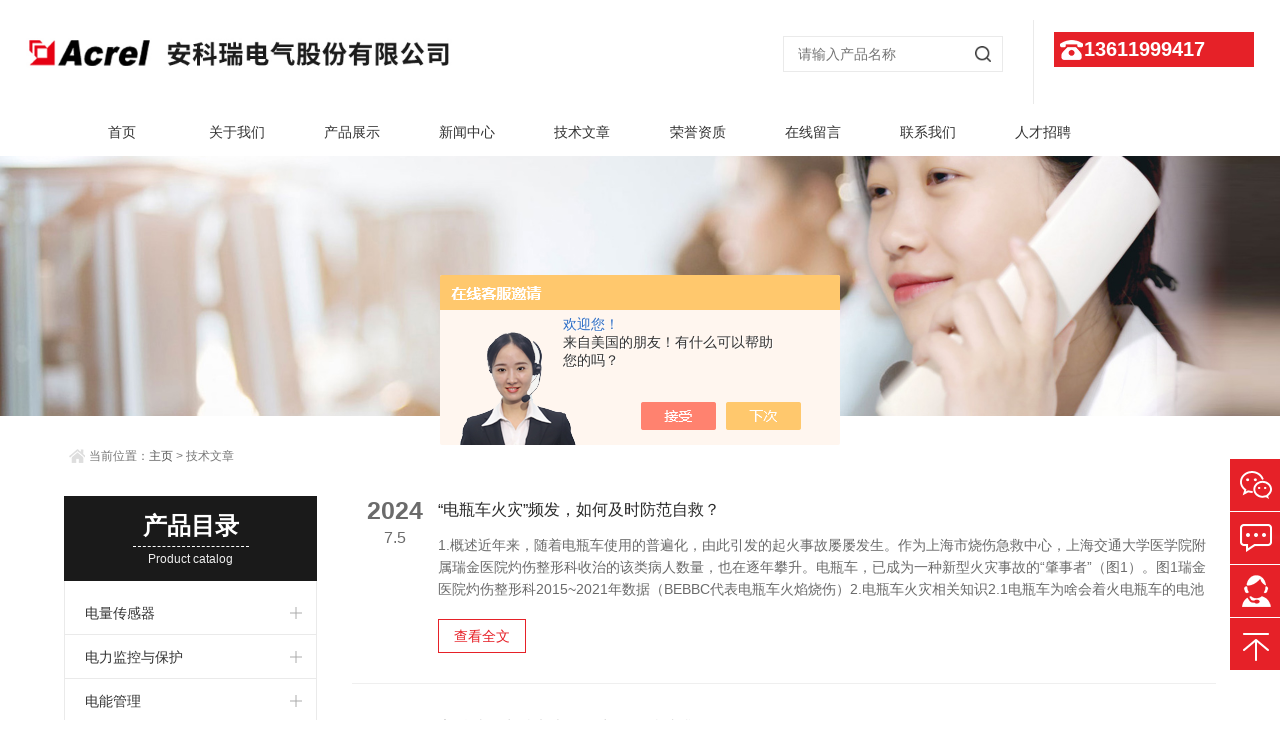

--- FILE ---
content_type: text/html; charset=utf-8
request_url: http://www.acrel-cp.cn/Article-p9.html
body_size: 8897
content:
<!doctype html>
<html>
<head>
<link rel="canonical" href="http://www.acrel-cp.cn/Article.html" />

<meta http-equiv="Content-Type" content="text/html; charset=utf-8" />
<meta http-equiv="x-ua-compatible" content="ie=edge,chrome=1">
<meta name="renderer" content="webkit|ie-comp|ie-stand">
<meta name="viewport" content="width=device-width,initial-scale=1,maximum-scale=1, minimum-scale=1,user-scalable=0">
<TITLE>技术文章_第(9)页－安科瑞电气股份有限公司</TITLE>
<link rel="stylesheet" href="/skins/447242/css/swiper.min.css">
<link rel="stylesheet" type="text/css" href="/skins/447242/css/style.css">
<script type="text/javascript" src="/skins/447242/js/jquery.min.1.7.js"></script>
<script type="text/javascript" src="/skins/447242/js/jquery.SuperSlide.js"></script>
<!--banner 轮播-->
<script type="text/javascript" src="/skins/447242/js/flickerplate.min.js"></script>
<script type="text/javascript">
	jQuery(document).ready(function(){
		jQuery('.flicker-example').flicker();
	});
</script>
<!--导航当前状态 JS-->
<script language="javascript" type="text/javascript"> 
	var nav= '5';
</script>
<!--导航当前状态 JS END-->
<script type="text/javascript">
	$(function () {
		$(".menu_open").click(function () {
			$(".nav").animate({ 'left': '0' }, 400);
			$(".hcover").animate({ 'right': '0' }, 400);
		});
		$(".hcover").click(function () {
			$(this).animate({ 'right': '-50%' }, 400);
			$(".nav").animate({ 'left': '-50%' }, 400);
			$(".nav_ul").animate({ 'left': '0' }, 400);
			$('.nav_item_open').css('left', '-50%');
		});
		$(".nav_item i").click(function () {
			$(".nav_ul").animate({ 'left': '-100%' }, 400);
			$(this).next('.nav_item_open').css('left', '0');
		});
		$(".subopen").click(function () {
			$(this).parent('.nav_item_open').css('left', '-50%');
			$(".nav_ul").animate({ 'left': '0' }, 400);
		});
	});
</script>

<script language="javaScript" src="/js/JSChat.js"></script><script language="javaScript">function ChatBoxClickGXH() { DoChatBoxClickGXH('https://chat.chem17.com',450604) }</script><script>!window.jQuery && document.write('<script src="https://public.mtnets.com/Plugins/jQuery/2.2.4/jquery-2.2.4.min.js" integrity="sha384-rY/jv8mMhqDabXSo+UCggqKtdmBfd3qC2/KvyTDNQ6PcUJXaxK1tMepoQda4g5vB" crossorigin="anonymous">'+'</scr'+'ipt>');</script><script type="text/javascript" src="https://chat.chem17.com/chat/KFCenterBox/447242"></script><script type="text/javascript" src="https://chat.chem17.com/chat/KFLeftBox/447242"></script><script>
(function(){
var bp = document.createElement('script');
var curProtocol = window.location.protocol.split(':')[0];
if (curProtocol === 'https') {
bp.src = 'https://zz.bdstatic.com/linksubmit/push.js';
}
else {
bp.src = 'http://push.zhanzhang.baidu.com/push.js';
}
var s = document.getElementsByTagName("script")[0];
s.parentNode.insertBefore(bp, s);
})();
</script>
</head>

<body>
<div class="header_wrap"> 

<!--top start-->
<div class="ly_top">
	<div class="top_main">
		<div class="ly_logo"><a href="/"><img src="/skins/447242/images/logo.jpg" alt="安科瑞电气股份有限公司"/></a></div>
		<div class="ly_tel"><span>13611999417</span></div>
		<!--search start-->
		<div class="ly_search">
			<form id="form1" name="form1" method="post" onsubmit="return checkFrom(this);" action="/products.html">
			<div class="sc_ipt"><input type="text" name="keyword" placeholder="请输入产品名称" /></div>
			<div class="sc_btn"><input type="submit" value="" /></div>
			</form>
		</div>
		<!--search end-->
		<div class="clear"></div>
	</div>
</div>
<!--top end-->

<!--nav start-->
<div class="ly_nav">
    <div class="menu_open">
        <i></i>
        <i></i>
        <i></i>
    </div>
    <div class="nav">
        <ul class="nav_ul clearfix">
            <li class="nav_item active"><a href="/" id="navId1" >首页</a></li>
            <li class="nav_item"><a href="/aboutus.html" rel="nofollow" id="navId2" >关于我们</a></li>
            <li class="nav_item"><a href="/products.html" id="navId3" >产品展示</a></li>
            <li class="nav_item"><a href="/news.html"  id="navId4" >新闻中心</a></li>
            <li class="nav_item"><a href="/article.html" id="navId5" >技术文章</a></li>
            <li class="nav_item"><a href="/honor.html" rel="nofollow" id="navId5">荣誉资质</a></li>
            <li class="nav_item"><a href="/order.html" rel="nofollow" id="navId7" >在线留言</a></li>
            <li class="nav_item"><a href="/contact.html" rel="nofollow" id="navId8" >联系我们</a></li>
            <li class="nav_item"><a href="/job.html" rel="nofollow" id="navId9" >人才招聘</a><!--<i></i>--></li>
        </ul>
    </div>
    <script language="javascript" type="text/javascript">
    
        jQuery("#navId"+nav).addClass("navon");
    
    </script>
    <div class="hcover"></div>
</div>

<!--nav end-->
</div>
<script src="https://www.chem17.com/mystat.aspx?u=zh1234562020"></script>


<!--ny_banner start-->
<div class="ny_banner">
    <div class="slick-slide"><img src="/skins/447242/images/ny_banner.jpg" /></div>
</div>
<!--ny_banner end-->

<!--内页主要内容 开始-->
<section class="ny_content_wrap">
    <section class="ny_content">
         <div class="bread_nav">
            <div><em></em>当前位置：<a href="/">主页</a> &gt; 技术文章</div>
         </div>
         <section class="conn clear clearfix">
            <!--内页左侧-->
            <section class="ny_l">
    <!--左侧栏目导航 begin-->
    <div class="product">
        <div class="titlebox">
            <span class="sidebar-tile hasborder">产品目录</span>
            <p class="secondt">Product catalog</p>
            <img src="/skins/447242/images/down.png" />
        </div>
        <div class="menu_list">
            <div class="menu_li">
              
              <p><a href="/ParentList-2137533.html">电量传感器</a><span title="点击展开"></span></p>
              <ul>
                
                <li><a href="/SonList-2221777.html"><p>智能型BA系列电流传感器</p></a></li>
                
                <li><a href="/SonList-2142337.html"><p>ARU系列浪涌保护器</p></a></li>
                
                <li><a href="/SonList-2142336.html"><p>BD系列电力变送器</p></a></li>
                
                <li><a href="/SonList-2142334.html"><p>BM系列模拟信号隔离器</p></a></li>
                
                <li><a href="/SonList-2142333.html"><p>BA系列交流电流互感器</p></a></li>
                
                <li><a href="/SonList-2142332.html"><p>BR系列罗氏线圈电流变送器</p></a></li>
                
                <li><a href="/SonList-2142331.html"><p>开口式霍尔电流传感器互感器</p></a></li>
                
                <li><a href="/SonList-2142330.html"><p>AKH-0.66系列电流互感器</p></a></li>
                
              </ul>
              
              <p><a href="/ParentList-2142339.html">电力监控与保护</a><span title="点击展开"></span></p>
              <ul>
                
                <li><a href="/SonList-2221782.html"><p>Acrel-2000E配电室综合</p></a></li>
                
                <li><a href="/SonList-2221780.html"><p>ARB5系列弧光保护装置</p></a></li>
                
                <li><a href="/SonList-2221778.html"><p>铁塔基站多回路计量仪表</p></a></li>
                
                <li><a href="/SonList-2142357.html"><p>Acrel-BUS智能照明系统</p></a></li>
                
                <li><a href="/SonList-2142356.html"><p>AM系列中压保护装置</p></a></li>
                
                <li><a href="/SonList-2142355.html"><p>AGF光伏汇流采集装置</p></a></li>
                
                <li><a href="/SonList-2142354.html"><p>ACTB过电压保护器</p></a></li>
                
                <li><a href="/SonList-2142353.html"><p>ASD开关柜综合测控装置</p></a></li>
                
                <li><a href="/SonList-2142351.html"><p>WHD智能型温湿度控制器</p></a></li>
                
                <li><a href="/SonList-2142349.html"><p>ARTM电气接点在线测温装置</p></a></li>
                
                <li><a href="/SonList-2142347.html"><p>ASJ系列智能电力继电器</p></a></li>
                
                <li><a href="/SonList-2142346.html"><p>ALP智能操控装置</p></a></li>
                
                <li><a href="/SonList-2142344.html"><p>ARD系列智能电动机保护器</p></a></li>
                
                <li><a href="/SonList-2142343.html"><p>ARTU系列三遥单元</p></a></li>
                
                <li><a href="/SonList-2142342.html"><p>ABM智能小母线监控解决</p></a></li>
                
                <li><a href="/SonList-2142341.html"><p>AMC系列监控装置</p></a></li>
                
                <li><a href="/SonList-2142340.html"><p>PZ系列可编程智能电测仪表</p></a></li>
                
              </ul>
              
              <p><a href="/ParentList-2142358.html">电能管理</a><span title="点击展开"></span></p>
              <ul>
                
                <li><a href="/SonList-2617745.html"><p>ADL3000</p></a></li>
                
                <li><a href="/SonList-2617238.html"><p>Anet</p></a></li>
                
                <li><a href="/SonList-2615479.html"><p>ACCU</p></a></li>
                
                <li><a href="/SonList-2612806.html"><p>ADL200M400M</p></a></li>
                
                <li><a href="/SonList-2607549.html"><p>ADW300储能计量电表</p></a></li>
                
                <li><a href="/SonList-2221783.html"><p>ANet智能通信管理机</p></a></li>
                
                <li><a href="/SonList-2199970.html"><p>DTU数据转换模块</p></a></li>
                
                <li><a href="/SonList-2162124.html"><p>ADF400L系列多用户电能表</p></a></li>
                
                <li><a href="/SonList-2142377.html"><p>DJSF1352系列直流电能表</p></a></li>
                
                <li><a href="/SonList-2142376.html"><p>ADW电力物联网电表系列</p></a></li>
                
                <li><a href="/SonList-2142375.html"><p>AWT100无线通信终端</p></a></li>
                
                <li><a href="/SonList-2142374.html"><p>AEW110无线通讯转换器</p></a></li>
                
                <li><a href="/SonList-2142372.html"><p>AEW100无线计量仪表模块</p></a></li>
                
                <li><a href="/SonList-2142371.html"><p>预付费售电管理系统</p></a></li>
                
                <li><a href="/SonList-2142370.html"><p>ADM130高校宿舍用电管理仪表</p></a></li>
                
                <li><a href="/SonList-2142369.html"><p>ADF300多用户计量箱</p></a></li>
                
                <li><a href="/SonList-2142368.html"><p>DDSY/DTSY系列预付费表</p></a></li>
                
                <li><a href="/SonList-2142367.html"><p>DDS/DTS/DTZ系列计量表</p></a></li>
                
                <li><a href="/SonList-2142366.html"><p>APM系列网络电力仪表</p></a></li>
                
                <li><a href="/SonList-2142365.html"><p>ACR系列网络电力仪表</p></a></li>
                
              </ul>
              
              <p><a href="/ParentList-2142359.html">电能质量治理</a><span title="点击展开"></span></p>
              <ul>
                
                <li><a href="/SonList-2197890.html"><p>AFK投切开关</p></a></li>
                
                <li><a href="/SonList-2151373.html"><p>ARC功率因数补偿控制器</p></a></li>
                
                <li><a href="/SonList-2142488.html"><p>ANAPF有源电力滤波器</p></a></li>
                
              </ul>
              
              <p><a href="/ParentList-2142360.html">电气安全</a><span title="点击展开"></span></p>
              <ul>
                
                <li><a href="/SonList-2474788.html"><p>AISD系列智能安全配电装置</p></a></li>
                
                <li><a href="/SonList-2196014.html"><p>工业用绝缘监测装置</p></a></li>
                
                <li><a href="/SonList-2196013.html"><p>医用隔离电源绝缘监测装置</p></a></li>
                
                <li><a href="/SonList-2171369.html"><p>电气防火限流式保护器</p></a></li>
                
                <li><a href="/SonList-2142378.html"><p>消防设备电源监控系统</p></a></li>
                
                <li><a href="/SonList-2142364.html"><p>电气火灾监控系统</p></a></li>
                
              </ul>
              
              <p><a href="/ParentList-2142361.html">新能源</a><span title="点击展开"></span></p>
              <ul>
                
                <li><a href="/SonList-2617598.html"><p>汽车充电桩</p></a></li>
                
                <li><a href="/SonList-2142363.html"><p>电瓶车充电桩</p></a></li>
                
              </ul>
              
              <p><a href="/ParentList-2142362.html">系统解决方案</a><span title="点击展开"></span></p>
              <ul>
                
                <li><a href="/SonList-2191914.html"><p>油烟排污数据监测</p></a></li>
                
                <li><a href="/SonList-2191906.html"><p>5G基站智慧用电</p></a></li>
                
                <li><a href="/SonList-2191905.html"><p>银行安全用电管理</p></a></li>
                
                <li><a href="/SonList-2142380.html"><p>云平台</p></a></li>
                
              </ul>
                                      
            </div>
        </div>
        
        <script type="text/javascript" src="/skins/447242/js/pro_left.js"></script>
    </div>
    <!--左侧栏目导航 end-->
</section>
            <!--内页右侧-->
            <section class="ny_r">
                <div class="articlelist">
                    <ul>

			
			  <li>
                            <div class="nDate"><div class="day">2024</div><div class="year">7.5</div></div>
                            <div class="newName">   
                                <h3 class="titleSet"><a href="/Article-3742314.html">“电瓶车火灾”频发，如何及时防范自救？</a></h3>
                                <p class="newDetail">1.概述近年来，随着电瓶车使用的普遍化，由此引发的起火事故屡屡发生。作为上海市烧伤急救中心，上海交通大学医学院附属瑞金医院灼伤整形科收治的该类病人数量，也在逐年攀升。电瓶车，已成为一种新型火灾事故的“肇事者”（图1）。图1瑞金医院灼伤整形科2015~2021年数据（BEBBC代表电瓶车火焰烧伤）2.电瓶车火灾相关知识2.1电瓶车为啥会着火电瓶车的电池主要为锂电池和铅酸电池，常见的电瓶车起火是锂电池过充或短路造成剧烈的化学反应。过充主要发生在电池的充电过程中，由于电池存在电阻，...</p>
                                <a class="btnaSet" href="/Article-3742314.html">查看全文</a>
                            </div>
                        </li>

			
			  <li>
                            <div class="nDate"><div class="day">2024</div><div class="year">7.5</div></div>
                            <div class="newName">   
                                <h3 class="titleSet"><a href="/Article-3742307.html">安科瑞推出碳电表，致力于双碳减排服务</a></h3>
                                <p class="newDetail">1、概述碳关税”——欧盟碳边境调节机制于2023年10月启动试运行。自此，欧盟碳边境调节机制的6个行业相关产品在出口至欧盟国家时需提供碳排放数据，这会倒逼国内制造业企业加快开展产品碳足迹核查的步伐。以钢铁行业为例，短期来看，欧盟碳边境调节机制可能导致我国钢铁企业的出口成本增加约4%~6%。长期来看，伴随碳排放配额分配比例收紧、碳价上升，钢铁行业出口成本将进一步增加。一件儿童长袖衫，从原料到制作完成、打包，碳排放量为7.9442公斤，其中约60%是澳大利亚牧场在羊毛生产环节产生...</p>
                                <a class="btnaSet" href="/Article-3742307.html">查看全文</a>
                            </div>
                        </li>

			
			  <li>
                            <div class="nDate"><div class="day">2024</div><div class="year">7.5</div></div>
                            <div class="newName">   
                                <h3 class="titleSet"><a href="/Article-3742291.html">虚拟电厂蓄势待发，源网荷储联动是新型电力系统必然选择</a></h3>
                                <p class="newDetail">虚拟电厂是什么虚拟电厂是什么：分布式资源的聚合与优化虚拟电厂概念起源于1997年《虚拟公共设施：新兴产业的描述、技术与竞争力》一书中对虚拟公共设施的定义，虚拟公共设施即通过独立且以市场为驱动的实体间开展灵活合作，参与合作的实体无需拥有相应资产便可为消费者提供所需服务，虚拟电厂便是在此概念基础上进行拓展延伸。根据《虚拟电厂的概念和发展》一文，虚拟电厂（virtualpowerplant，简称VPP）是通过先进信息通信技术和软件系统，实现分布式电源、储能系统、可控负荷、电动汽车、...</p>
                                <a class="btnaSet" href="/Article-3742291.html">查看全文</a>
                            </div>
                        </li>

			
			  <li>
                            <div class="nDate"><div class="day">2024</div><div class="year">6.27</div></div>
                            <div class="newName">   
                                <h3 class="titleSet"><a href="/Article-3734403.html">环保用电监管云平台：构建绿色电力新生态</a></h3>
                                <p class="newDetail">随着全球气候变化和环境问题日益严峻，环保已成为各国政府和社会各界共同关注的焦点。在电力领域，如何有效监管电力使用，确保电力资源的高效利用和环保排放，成为了一个亟待解决的问题。环保用电监管云平台应运而生，以其智能化、高效化的特点，为电力监管领域带来了革命性的变革。一、概述环保用电监管云平台是一个集数据采集、分析、监控、管理于一体的综合性平台。它利用物联网、大数据、云计算等先进技术，对电力使用情况进行实时监控，通过数据分析为电力监管提供科学依据，确保电力资源的高效利用和环保排放。...</p>
                                <a class="btnaSet" href="/Article-3734403.html">查看全文</a>
                            </div>
                        </li>

			
			  <li>
                            <div class="nDate"><div class="day">2024</div><div class="year">6.21</div></div>
                            <div class="newName">   
                                <h3 class="titleSet"><a href="/Article-3728813.html">无线测温装置：定义与核心功能</a></h3>
                                <p class="newDetail">无线测温装置是一种通过无线通信技术实时采集、传输温度数据的智能传感设备，其核心功能包括：1.温度感知：内置高精度传感器(如热电偶、红外传感器、热敏电阻等)，可测量-50℃至1500℃的宽温域。2.无线传输：通过蓝牙、ZigBee、LoRa、NB-IoT等协议将数据上传至云端或终端，实现远程监控。3.数据处理：部分设备集成边缘计算能力，可自动报警(如超温阈值触发蜂鸣器)或存储历史数据。技术原理与硬件组成1.传感器模块：-热电偶：适用于高温环境(如工业炉膛)，但需冷端补偿。-红外...</p>
                                <a class="btnaSet" href="/Article-3728813.html">查看全文</a>
                            </div>
                        </li>

			
			  <li>
                            <div class="nDate"><div class="day">2024</div><div class="year">6.5</div></div>
                            <div class="newName">   
                                <h3 class="titleSet"><a href="/Article-3712394.html">如何正确实施能耗管理系统的部署?</a></h3>
                                <p class="newDetail">随着能源成本的不断上升和环境问题的日益严重，越来越多的企业和组织开始重视能耗管理。能耗管理系统可以帮助用户监控、分析和优化能源使用，从而降低能源成本，提高能源效率。然而，要充分发挥能耗管理系统的效能，正确实施其部署至关重要。一、正确部署的关键步骤1.评估需求和目标在部署之前，首先需要对现有能源使用情况进行全面评估，明确系统的需求和目标。这包括识别主要能耗设备，分析能源使用的瓶颈和浪费，设定具体的节能目标。2.选择合适的系统市场上有各种类型的能耗管理系统，选择一个符合企业特定需...</p>
                                <a class="btnaSet" href="/Article-3712394.html">查看全文</a>
                            </div>
                        </li>

			
			  <li>
                            <div class="nDate"><div class="day">2024</div><div class="year">5.30</div></div>
                            <div class="newName">   
                                <h3 class="titleSet"><a href="/Article-3707211.html">开口式霍尔电流传感器在新能源汽车中的应用</a></h3>
                                <p class="newDetail">随着全球能源结构的转型和环保意识的提升，新能源汽车逐渐成为汽车市场的重要组成部分。作为新能源汽车的核心组件之一，电池管理系统（BMS）的性能直接影响着整车的安全性能和续航能力。在BMS中，开口式霍尔电流传感器负责实时监测电流的大小，确保电池充放电过程的稳定与安全。开口式霍尔电流传感器基于霍尔效应原理工作，当电流通过传感器中的导体时，会产生一个磁场，该磁场的大小与电流成正比。霍尔元件检测到这个磁场后，将其转换为电压信号输出，经过处理后可以得到电流的具体数值。这种传感器具有非接触...</p>
                                <a class="btnaSet" href="/Article-3707211.html">查看全文</a>
                            </div>
                        </li>

			
			  <li>
                            <div class="nDate"><div class="day">2024</div><div class="year">5.29</div></div>
                            <div class="newName">   
                                <h3 class="titleSet"><a href="/Article-3706268.html">开口式霍尔电流传感器的优势与挑战</a></h3>
                                <p class="newDetail">开口式霍尔电流传感器是一种基于霍尔效应的电流测量设备，因其安装方便、测量范围广、响应速度快等优点而在工业自动化、电力电子等领域得到广泛应用。然而，随着技术的不断发展和市场需求的变化，该传感器也面临着一系列挑战。本文将探讨开口式霍尔电流传感器的优势与挑战，以期为相关领域的技术人员提供参考。一、优势1.非侵入式测量：该传感器采用非侵入式测量方式，无需破坏被测电路，避免了因接触不良而导致的测量误差。2.安装方便：由于其开口式设计，传感器可以轻松地安装在现有电路上，无需重新布线或更改...</p>
                                <a class="btnaSet" href="/Article-3706268.html">查看全文</a>
                            </div>
                        </li>

			
	                                     
                    </ul>
                </div>
                <div class="page_list">
			共&nbsp;890&nbsp;条记录，当前&nbsp;9&nbsp;/&nbsp;112&nbsp;页&nbsp;&nbsp;<a href="/article-p1.html">首页</a>&nbsp;&nbsp;<a href="/article-p8.html">上一页</a>&nbsp;&nbsp;<a href="/article-p10.html">下一页</a>&nbsp;&nbsp;<a href="/article-p112.html">末页</a>&nbsp;&nbsp;跳转到第<input style="width:20px" class="p_input" type="text" name="custompage" id="custompage" onkeypress="return event.keyCode>=48&&event.keyCode<=57" onKeyDown="if(event.keyCode==13) {window.location='/article-p'+this.value; return false;}">页&nbsp;<input type="button" value="GO" style="width:40px;height:22px" onclick="window.location='/article-p'+document.getElementById('custompage').value;" />
                    
                </div>
                
            </section>
         </section>   
    </section>
</section>
<!--内页主要内容 结束-->

<!--底部 开始-->
<section class="foot">
	<div class="container">
    	<section class="foot1 clear clearfix">
    	<div class="f_nav">
           <dl>
            	<dt><a href="/products.html">产品中心</a></dt>
                
                <dd><a href="/ParentList-2137533.html">电量传感器</a></dd>
                
                <dd><a href="/ParentList-2142339.html">电力监控与保护</a></dd>
                
                <dd><a href="/ParentList-2142358.html">电能管理</a></dd>
                
                <dd><a href="/ParentList-2142359.html">电能质量治理</a></dd>
                
                <dd><a href="/ParentList-2142360.html">电气安全</a></dd>
                
                <dd><a href="/ParentList-2142361.html">新能源</a></dd>
                
                <dd><a href="/ParentList-2142362.html">系统解决方案</a></dd>
                
            </dl>
            <dl>
            	<dt><a href="/news.html">新闻中心</a></dt>
                <dd><a href="/news.html">公司新闻</a></dd>
                <dd><a href="/article.html">技术文章</a></dd>
            </dl>
            <dl>
            	<dt><a href="/aboutus.html" rel="nofollow">关于我们</a></dt>
                <dd><a href="/aboutus.html" rel="nofollow">公司简介</a></dd>
                <dd><a href="/job.html" rel="nofollow">人才招聘</a></dd>
            </dl>
            <dl class="lxfs">
            	<dt><a href="/contact.html" rel="nofollow">联系方式</a></dt>
                <dd><img src="/skins/447242/images/f_add.png" />上海嘉定区育绿路253号</dd>
                <dd><img src="/skins/447242/images/f_email.png" />guoyangfan980325@163.com</dd>
            </dl>
        </div>
        <div class="f_code">
        	<div class="code"><img src="/skins/447242/images/code.jpg" /></div>
            <p>扫一扫，加微信</p>
        </div>
        </section>
        
    </div>
    <section class="foot2">
        	<p>版权所有 &copy;  2026安科瑞电气股份有限公司(www.acrel-cp.cn)<br> <a href="http://beian.miit.gov.cn/" target="_blank" rel="nofollow">备案号：沪ICP备05031232号-66</a>
 技术支持：<a href="https://www.chem17.com" target="_blank" rel="nofollow">化工仪器网</a>  <a href="https://www.chem17.com/login" target="_blank" rel="nofollow">管理登陆</a>  <a href="/sitemap.xml" target="_blank">Sitemap.xml</a></p>
           <p>电瓶车充电桩、电动汽车充电桩禁止非法改装!</p>
        </section>
</section>
<!--底部 结束-->

<!-- 在线客服 开始 -->
<div class="fn-suspend floatqq_right" style="width: 50px; right: 0px; bottom: 50px;">
    <div class="suspend-item suspend-item-weixin"><span class="suspend-layer"><img style="width:140px;height:140px;" src="/skins/447242/images/code.jpg"></span></div>
    <div class="suspend-item suspend-item-feedback"><a href="/order.html" class=""></a></div>
    <div class="suspend-item suspend-item-app">
      <ul class="service-QQ">
        <li><a href="tencent://message/?v=3&amp;uin=2880956070&amp;Menu=yes"><img src="/skins/447242/images/qq.png"> 在线客服</a></li>
      </ul>
    </div>
    <div class="suspend-item suspend-item-top offset-top"></div>
</div>

<script type="text/javascript" src="/skins/447242/js/all.js"></script> 
<script>
$(function () {
	cmstools.setfloatqq('fn-suspend', "right", 'bottom');
})
</script>

<!--手机端漂浮电话-->
<div class="pf_tel">
	<a href="tel:13611999417"><img src="/Skins/447242/images/pf_tel.png" /></a>
</div>

<script type="text/javascript" src="/skins/447242/js/setRem.js"></script>


</body>
</html>

--- FILE ---
content_type: text/css
request_url: http://www.acrel-cp.cn/skins/447242/css/style.css
body_size: 17513
content:
/* CSS Document */
@charset "utf-8";
/* CSS Document */
body, h1, h2, h3, h4, h5, h6, hr, p, blockquote, dl, dt, dd, ul, ol, li, pre, form, fieldset, legend, button, input, textarea, th, td { margin: 0; padding: 0; border: 0; }
html { color: #666; }
html, body { width: 100%; min-width: 320px; }
body, button, input, select, textarea { margin: 0; padding: 0; font-family: "微软雅黑", "Microsoft Yahei", "Arial", "Verdana", "sans-serif"; font-size: 14px; background: #fff }
ul, ol, li, dl, dd, dt { list-style: none; }
em { font-style: normal; }
a { text-decoration: none; outline: none; }
a:hover { text-decoration: underline; }
legend { color: #000; }
fieldset, img { border: 0; }
label, button { cursor: pointer; }
/*解决IE图片缩放失真*/
img { -ms-interpolation-mode: bicubic; }
/*清除浮动*/
.clearfix:after { content: ''; display: block; height: 0; clear: both; }
.clearfix { zoom: 1; }
.clear { clear: both; }
/*连续英文、数字换行*/
.wordwrap { word-break: break-all; word-wrap: break-word; }
/*单行文字超出显示省略号*/
.omg { overflow: hidden; text-overflow: ellipsis; white-space: nowrap; }
img { border: 0; vertical-align: middle; }
a { color: #3a3a3a;text-decoration: none;}
a:hover { text-decoration: none }
.fl { float: left; }
.fr { float: right; }

/* 设置滚动条的样式 */
::-webkit-scrollbar {width:4px;}/* 滚动槽 */
::-webkit-scrollbar-track {background-color:#f0f0f0;border-radius:0px;}/* 滚动条滑块 */
::-webkit-scrollbar-thumb {background-color:#6d6e70;}
::-webkit-scrollbar-thumb:window-inactive {background-color:#3c3c3c;}

@-webkit-keyframes bounce-up {
25% {-webkit-transform: translateY(5px);}
50%, 100% {-webkit-transform: translateY(0);}
75% {-webkit-transform: translateY(-5px);}
}
@keyframes bounce-up {
25% {transform: translateY(5px);}
50%, 100% {transform: translateY(0);}
75% {transform: translateY(-5px);}
}

*,a,button,input{-webkit-tap-highlight-color:rgba(255,0,0,0);}

/*头部最上面*/
.container { width:90%;max-width: 1400px; margin: 0 auto; }
.top1{width:100%;background:#6e6e6d;height:30px;line-height:30px;display:block;}
.top1 p{width:50%;font-size:12px;color:#ffffff;float:left;}
.top1 div.top1_nav{float:right;width:40%;text-align:right;}
.top1 div.top1_nav a{display:inline-block;vertical-align:top;padding:0 5px;font-size:12px;color:#ffffff;}
.top1 div.top1_nav a:hover{color:#283681;}
@media (max-width:1199px) {.container { width:95%;}  }
@media (max-width:992px) {  }
@media (max-width:880px) {.top1{display:none;}}
@media (max-width:767px) { }

/*头部logo区域*/
.header_wrap{position:fixed;top:0;left:0;width:100%;z-index:9999999;background:#ffffff;}
#header{background:#ffffff;}
#header .logo {margin:10px 20px 0 0;display:inline-block;}
#header .logo  a{display:block;}
#header .logo img {vertical-align: middle;}
.top_tel{margin:10px 0 10px;}
.top_tel .top_tel_in{background:url(../images/top_tel.png) left center no-repeat;padding-left:37px;margin-bottom:5px;background-size: 30px 30px;}
.top_tel .top_tel_in p{font-size: 14px;text-align:left;}
.top_tel .top_tel_in span{color: #e62128;font-size: 25px;font-weight:bold;text-align:right;}
.top_tel .search .search_1{float:left;display:block;width:75%;padding:0 2%;height:40px;line-height:40px;border:1px solid #dedede;border-right:0;font-size:14px;color:#555555;outline:none;}
.top_tel .search .search_2{float:left;display:block;width:20%;height:42px;line-height:42px;background:#1a1a1a url(../images/search_btn.png) center center no-repeat;font-size:0;color:#555555;outline:none;cursor:pointer;-webkit-transition: all .6s cubic-bezier(.165, .84, .44, 1) 0ms;transition: all .6s cubic-bezier(.165, .84, .44, 1) 0ms;}
.top_tel .search .search_2:hover{background:#e62128 url(../images/search_btn.png) center center no-repeat;}
@media (max-width:1199px) {#header .logo{ width:47%;}#header .logo img{max-height: 100%;max-width: 100%;}}
@media (max-width:992px) {#header .logo{width:60%;}}
@media (max-width:880px) {#header .logo{width:100%;float:none;text-align:center;}.top_tel{float:none;width:100%;margin-top:0;margin-bottom:20px;}.top_tel .top_tel_in{display:none;} }
@media (max-width:767px) {#header .logo{ width:95%; margin:0 auto;padding:10px 0;float:none;display:block;}#header .logo  a{text-align:center;}}

/*导航*/
#nav { /*background-color:#1a1a1a;*/background:url(../images/navbg.png) center center repeat; width:100%;}
#nav ul li { float: left; width:9.5%;}
#nav ul li:last-child{background-color: #e62128;width:5%;}
#nav ul li:last-child a:after{display:none !important;}
#nav ul li a { color: #fff;width:98%; padding: 0 1%; font-size: 14px; text-align: center; height: 60px; line-height: 60px; display: inline-block; cursor: pointer;position: relative;overflow: visible;-webkit-transition: all .6s cubic-bezier(.165, .84, .44, 1) 0ms;transition: all .6s cubic-bezier(.165, .84, .44, 1) 0ms;}
#nav ul li a:after{content: '';width: 1px;/*background-color: #393738;*/background:#eaeaea;position: absolute;right: 0;height: 25px;top: 50%;margin-top: -12.5px;top-webkit-transition: all .66s cubic-bezier(.17, .84, .44, 1);transition: all .66s cubic-bezier(.17, .84, .44, 1);z-index: 1;border: none;}
#nav ul li a:before{content: '';display:none;width: 20px;background-color: #e62128;background-color: #ffffff;left: 50%;position: absolute;top: 73%;height: 3px;-webkit-transition: all .66s cubic-bezier(.17, .84, .44, 1);transition: all .66s cubic-bezier(.17, .84, .44, 1);z-index: 1;border: none;margin-left: -10px;}
#nav ul li a.active{background:#e62128;color:#fff;}
#nav ul li a.active:after{display:none;}
#nav ul li a.active:before{display:block;}
#nav ul li a:hover {color: #ffffff;background: #e62128;}
#nav ul li a:hover:after{display:none;}
#nav ul li a:hover:before{display:block;}
.web_nav{display:none;width:90%; height: 60px;line-height:60px;color:#fff;font-size:16px;margin:0 auto;font-weight:bold;}
.btn-menu {display:block;float:right;position:relative;background:transparent;cursor:pointer;padding: 22px 0;width:26px;height:16px;-webkit-transition:all ease .238s;-moz-transition:all ease .238s;transition:all ease .238s;outline:none;}
.btn-menu:before,.btn-menu:after,.btn-menu span {background-color:#ffffff;-webkit-transition:all ease .238s;-moz-transition:all ease .238s;transition:all ease .238s;}
.btn-menu:before,.btn-menu:after {content:'';position:absolute;top:0;height:1px;width:100%;left:0;top:50%;-webkit-transform-origin:50% 50%;-ms-transform-origin:50% 50%;transform-origin:50% 50%;}
.btn-menu span {position:absolute;width:100%;height:1px;left:0;top:50%;overflow:hidden;text-indent:200%;}
.btn-menu:before {-webkit-transform:translate3d(0,-7px,0);transform:translate3d(0,-7px,0);}
.btn-menu:after {-webkit-transform:translate3d(0,7px,0);transform:translate3d(0,7px,0);}
.btn-menu.active span {opacity:0;}
.btn-menu.active:before {background-color:#ffffff;-webkit-transform:rotate3d(0,0,1,45deg);transform:rotate3d(0,0,1,45deg);}
.btn-menu.active:after {background-color:#ffffff;-webkit-transform:rotate3d(0,0,1,-45deg);transform:rotate3d(0,0,1,-45deg);}
@media (max-width:1199px) {  }
@media (max-width:992px) {  }
@media (max-width:880px) {.web_nav{width:90%;display:block;}#nav .container { width:100%; }
#nav ul{width:100%;display:none;}#nav ul li{width:100%;background:#f1f1f1;border-bottom:1px solid #ffffff;margin: 0 0;}
#nav ul li a{color:#333; display:block;}.web_nav span.search_bt {display: inline-block;cursor: pointer; float: right;  font-size: 20px; color: #fff; font-weight: bold; width: 32px; height: 32px; text-align: center; line-height: 33px; border-radius: 50%; margin: 9px 14px 0 0; background: #e9852f url(../images/search_btn.png) center center no-repeat;}#nav ul li a:after{display:none;}#nav ul li:last-child{width:100%;color:#fff}#nav ul li:last-child a{color:#fff}}
@media (max-width:767px) {}


.ly_top { width:100%; margin: 0 auto; padding: 0; background-color: #fff;}
.ly_top .top_main { width:96%;  margin: 0 auto; padding: 0 2%;max-width:1400px;}
.top_main .ly_logo { width:800px; height: 108px; overflow: hidden; margin: 0 13px 0 0; padding: 0; float: left;}
.top_main .ly_logo  a{display:block;width:100%;height:100%;display: flex;justify-content: center;align-items: center;display:-webkit-box;-webkit-box-align:center;}
.top_main .ly_logo img{max-width:100%;max-height:100%;}
@media (max-width:1384px) {.top_main .ly_logo { width:600px; }  }
@media (max-width:1114px) {.top_main .ly_logo { width:500px; } }
@media (max-width:1113px) {.top_main .ly_logo { width:80%; }}
@media (max-width:767px) {.ly_top { width:94%; overflow: hidden; margin: 0 auto; padding: 0 2%; background-color: #fff;}
	.ly_top .top_main { width:100%; overflow: hidden; margin: 0 auto; padding: 0;}
	.top_main .ly_logo { width:7rem; height: 0.72rem; overflow: hidden; margin:0.2rem 0.2rem 0.2rem 0; padding: 0; float: left;}
	.ly_logo img { display:block; width:4.8rem; height: 0.72rem; overflow: hidden; vertical-align: middle;}}


/**top**/
@media screen and (min-width:1336px) {
	.top_main .ly_tel { height: 40px; float:right; color: #333; font-size: 14px; margin: 0 0 0 30px; padding: 30px 0 12px 20px; border-left: 1px solid #eaeaea; float: right;}
	.ly_tel span { display: block; line-height: 35px; color: #fff; font-size:20px; padding:0 10px 0 30px;font-weight: bold;background: #e62128 url(../images/top_tel2.png) 5px center no-repeat;}
}
@media screen and (max-width:1335px) and (min-width:1081px) {
	.top_main .ly_tel { width:200px; height: 60px; float:right; color: #333; font-size: 14px; margin: 20px 0 0 30px; padding: 12px 0 12px 20px; border-left: 1px solid #eaeaea; float: right;}
	.ly_tel span { display: block; line-height: 35px; color: #fff; font-size:20px; padding:0 10px 0 30px;font-weight: bold;background: #e62128 url(../images/top_tel2.png) 5px center no-repeat;}
	
	
}
@media screen and (min-width:1081px) {
	
	/**中英文切换**/
	.cn_en { padding: 12px 0; height: 84px; line-height: 84px; float: right;}
	.cn_en a { color: #333; font-size:14px;}
	.cn_en a:hover { color:#1a1a1a; text-decoration: underline;}
	
	/**search**/
	.ly_search { width:220px; overflow: hidden;padding: 36px 0; float: right;}
	.ly_search form { display: block; width:220px; overflow: hidden; margin: 0; padding: 0; float: right;}
	.ly_search form .sc_ipt { width:180px; height: 36px; overflow: hidden; margin: 0; padding: 2px 0 2px 14px; border-left: 1px solid #eaeaea; border-top: 1px solid #eaeaea; border-bottom: 1px solid #eaeaea; float: left; box-sizing: border-box;}
	.ly_search form .sc_btn { width:40px; height: 36px; overflow: hidden; margin: 0; padding: 0; border-top: 1px solid #eaeaea; border-right: 1px solid #eaeaea; border-bottom: 1px solid #eaeaea; box-sizing: border-box;}
	.sc_ipt input { display:block; width:100%; height: 30px; overflow: hidden; line-height: 30px; color: #666; font-size: 14px; border: none; outline: none; background: none;}
	.sc_btn input { display:block; width: 100%; height: 34px; background: url(../images/sc_btn1.png) center center no-repeat; background-size: 16px 16px; border: none; outline: none;}
	
}
@media screen and (max-width:1080px) {
	.top_main .top_r { display: none;}
	
	.top_main .ly_tel { display:none;}
	
	/**中英文切换**/
	.cn_en { position: absolute; top: 0.16rem; right: 1.24rem;}
	.cn_en a { display: block; width: 0.68rem; height: 0.68rem; line-height: 0.68rem; color: #333; font-size:0.28rem; text-align: center; margin: 0; padding: 0;}
	.cn_en a:active { color:#1a1a1a; text-decoration: underline;}
	
	/**search**/
	.ly_search { width:100%; height: 0.68rem; overflow: hidden; margin: 0.16rem 0; padding: 0; float: left;}
	.ly_search .sc_ipt { width:88%; height: 0.68rem; overflow: hidden; margin: 0; padding: 0.1rem 0.24rem; border-left: 1px solid #eaeaea; border-top: 1px solid #eaeaea; border-bottom: 1px solid #eaeaea; border-radius: 0.04rem 0 0 0.04rem; float: left; box-sizing: border-box;}
	.ly_search .sc_btn { width:12%; height: 0.68rem; overflow: hidden; margin: 0; padding: 0; border-top: 1px solid #eaeaea; border-right: 1px solid #eaeaea; border-bottom: 1px solid #eaeaea; box-sizing: border-box;}
	.sc_ipt input { display:block; width:100%; height: 0.48rem; overflow: hidden; line-height: 0.48rem; color: #666; font-size: 0.26rem; border: none; outline: none; background: none;}
	.sc_btn input { display:block; width: 100%; height: 100%; background: url(../images/sc_btn1.png) center center no-repeat; background-size:0.3rem 0.3rem; border: none; outline: none;}
}

/**nav**/
@media screen and (min-width:1200px) {	
	.nav { width:90%; max-width:1400px;height: 48px; margin: 0 auto; padding: 0;}
}
@media screen and (max-width:1199px) and (min-width:1081px) {	
	.nav { width: 96%; height: 48px; margin: 0 auto; padding: 0;}
}
@media screen and (min-width:1081px) {
	/**nav**/
	.ly_nav { width: 100%; height: 48px; /*background-color: #f0f0f0;*/ margin: 0 auto; padding: 0; position: relative;}
	
	.nav_item { float: left; position: relative; margin: 0; width:10%;}
	.nav_item > a { display: block; width:100%; height: 48px; padding: 0; line-height: 48px; color: #333; font-size: 14px; text-align: center; -webkit-transition: all .4s; transition: all .4s; }
	/*.nav_item > a:hover, .nav_item > a.navon { background-color: #1a1a1a; color: #fff;}*/
	.nav_item>i{display: inline-block;
    width: 0;
    height: 0;
    margin-left: .286rem;
    content: '';
    vertical-align: middle;
    border-top: .02rem solid;
    border-right: .02rem solid transparent;
    border-left: .02rem solid transparent;
    margin-right: 0;
    margin-left: .3em;position:absolute;right:10px;top:50%;margin-top:-0.01rem;}
	.menu_open { display: none;}
	
	.nav_item_open { width: 120%; height: auto; position: absolute; left: -10%; top: 100%; z-index: 10; box-shadow: 0 4px 8px 0 rgba(0, 12, 49, 0.1); background: #fff; border-radius: 0; opacity: 0; visibility: hidden; -webkit-transform: translateY(34px); transform: translateY(34px); -webkit-transition: all .4s; transition: all .4s; overflow: hidden; border-top: 4px solid #1a1a1a; margin-top: -4px;}
	.nav_item:hover .nav_item_open { visibility: visible; opacity: 1; -webkit-transform: translateY(0px); transform: translateY(0px);}
	.subopen { display: none; }
	.nav_item2 { width: 100%; line-height: 48px; }
	.nav_item2 a { display: block; overflow: hidden; padding: 0; color: #666; font-size: 14px; white-space: nowrap; text-align: center; white-space: nowrap;text-overflow: ellipsis;}
	.nav_item2:hover a { background-color: #1a1a1a; color: #fff; }
	.hcover { display: none;}
	
}
@media screen and (max-width:1080px) {
	/**nav**/
	.menu_open { display: block; float: right; width: 0.68rem; height: 0.68rem; padding: 0.06rem 0; border: 1px solid #eaeaea; position: absolute; top: 0.16rem; right: 3%; box-sizing: border-box; z-index: 998; cursor: pointer}
    .menu_open i { height: 2px; width: 50%; background-color: #1a1a1a; display: block; margin: 0.1rem auto;}
	.menu_open:hover { background-color:#1a1a1a; border: 1px solid #1a1a1a;}
	.menu_open:hover i { background-color: #fff;}
    .nav { width: 50%; height: 100%; position: fixed; top: 0; left: -50%; z-index: 999; overflow: hidden; background-color: #1a1a1a;}
    .hcover { display: block; width: 50%; height: 100%; background: rgba(0, 0, 0, .5); position: fixed; right: -50%; top: 0; z-index: 999; }
    .nav_ul { margin: 0; width: 100%; height: 100%; position: absolute; top: 0; left: 0; overflow-x: hidden; overflow-y: auto; padding-top: 20px; text-align: left; }
    .nav_item { float: none; margin: 0; width: 100%; height: 46px; position: relative;}
    .nav_item:after { content: ''; display: block; width: 100%; border-bottom: 1px solid rgba(0, 0, 0, .1); }
    .nav_item > a { display: block; margin: 0; font-size: 14px; line-height: 1.8; color: #fff; padding: 10px 10px 10px 20px; white-space: nowrap; text-overflow: ellipsis; overflow: hidden;}
	.nav_item > a:active { background-color: #0065a4;}
    .nav_item i { position: absolute; z-index: 2; top: 0; right: 0; width: 100%; height: 100%; display: block;}
    /*.nav_item i:before { content: ''; display: block; height: 100%; border-left: 1px solid rgba(0, 0, 0, .1); position: absolute; top: 0; left: 0; }*/
    .nav_item i:after { content: ''; display: block; width: 8px; height: 8px; margin-bottom: -4px; border: 1px solid rgba(255, 255, 255, .5); border-top: 0; border-left: 0; position: absolute; bottom: 50%; right: 20px; -webkit-transform: rotate(-45deg); transform: rotate(-45deg); }
    .nav_item_open { width: 50%; height: 100%; margin: 0; box-shadow: none; background-color: #1a1a1a; border-radius: 0; opacity: 1; visibility: visible; -webkit-transform: translateY(0px); transform: translateY(0px); position: fixed; left: -50%; top: 0; }
    .subopen { display: block; }
    .subopen a { display: block; overflow: hidden; margin: 0; padding: 30px 10px 18px 20px; white-space: nowrap; text-overflow: ellipsis; font-size: 14px; color: rgba(255, 255, 255, .5); background: rgba(0, 0, 0, .1); text-indent: 20px; position: relative; }
    .subopen a:before { content: ''; display: block; width: 8px; height: 8px; position: absolute; bottom: 50%; left: 20px; margin-bottom: -10px; -webkit-transform: rotate(-45deg); transform: rotate(-45deg); border: 1px solid rgba(255, 255, 255, .5); border-right: 0; border-bottom: 0; }
    .nav_item2 { position: relative; }
    .nav_item2 a { display: block; overflow: hidden; margin: 0; line-height: 1.8; padding: 10px 10px 10px 20px; white-space: nowrap; text-overflow: ellipsis; color: #fff; }
    .nav_item2:after { content: ''; width: 100%; position: absolute; bottom: 0; left: 0; display: block; border-bottom-width: 1px; border-bottom-style: solid; border-bottom: 1px solid rgba(0, 0, 0, .1);}
}



/*首页banner*/
.flickerplate {position:relative;width:100%;height:600px;background-color:#e6e6e6;overflow:hidden;margin-top:187px;}
.flickerplate ul.flicks {width:10000%;height:100%;padding:0px;margin:0px;list-style:none}
.flickerplate ul.flicks>li:nth-child(1){background-image:url(../images/banner1.jpg);}
.flickerplate ul.flicks>li:nth-child(2){background-image:url(../images/banner2.jpg);}
.flickerplate ul.flicks>li:nth-child(3){background-image:url(../images/banner3.jpg);}
.flickerplate ul.flicks>li {float:left;width:1%;height:100%;background-position:center;background-size:cover;display:table}
.flickerplate ul.flicks>li .flick-inner {height:100%;padding:10px;color:#fff;display:table-cell;vertical-align:middle}
.flickerplate ul.flicks>li .flick-inner .flick-content {max-width:68.75em;margin-left:auto;margin-right:auto}
.flickerplate ul.flicks>li .flick-title {padding:0px 0px;font-size:2.778em;line-height:1.995em;text-align:center}
@media only screen and (max-width:43.813em) {.flickerplate ul.flicks>li .flick-title {font-size:1.667em}}
.flickerplate ul.flicks>li .flick-sub-text {padding:5px;font-weight:300;line-height:2.5em;color:rgba(255,255,255,0.8);text-align:center}
.flickerplate ul.flicks>li .flick-title span.flick-block-text,.flickerplate ul.flicks>li .flick-sub-text span.flick-block-text {padding:12px 18px;background-color:rgba(0,0,0,0.6)}
.flickerplate .arrow-navigation {position:absolute;height:80%;width:10%;top:10%;z-index:100;overflow:hidden}
.flickerplate .arrow-navigation .arrow {display:block;height:100%;width:90%;-webkit-transition:all 0.2s ease-out;-moz-transition:all 0.2s ease-out;-o-transition:all 0.2s ease-out;-ms-transition:all 0.2s ease-out;transition:all 0.2s ease-out}
.flickerplate .arrow-navigation:hover,.flickerplate .arrow-navigation .arrow:hover {cursor:pointer}
.flickerplate .arrow-navigation.left {left:0%}
.flickerplate .arrow-navigation.left .arrow {opacity:0;margin:0px 0px 0px 50%;background-image:url("../images/arrow-left-light.png");background-repeat:no-repeat;background-position:left}
.flickerplate .arrow-navigation.right {right:0%}
.flickerplate .arrow-navigation.right .arrow {opacity:0;margin:0px 0px 0px -50%;background-image:url("../images/arrow-right-light.png");background-repeat:no-repeat;background-position:right}
.flickerplate .arrow-navigation.left.hover .arrow {opacity:1;margin:0px 0px 0px 20%}
.flickerplate .arrow-navigation.right.hover .arrow {opacity:1;margin:0px 0px 0px -20%}
.flickerplate .dot-navigation {position:absolute;bottom:25px;width:100%;text-align:center;z-index:100}
.flickerplate .dot-navigation ul {text-align:center;list-style:none;padding:0px 15px}
.flickerplate .dot-navigation ul li {display:inline-block;float:none}
.flickerplate .dot-navigation .dot {width:12px;height:12px;margin:0px 5px;border:2px solid rgba(255,255,255,0.5);border-radius:50%;-o-border-radius:50%;-ms-border-radius:50%;-moz-border-radius:50%;-webkit-border-radius:50%;-webkit-transition:background-color 0.2s ease-out;-moz-transition:background-color 0.2s ease-out;-o-transition:background-color 0.2s ease-out;-ms-transition:background-color 0.2s ease-out;transition:background-color 0.2s ease-out}
.flickerplate .dot-navigation .dot:hover {cursor:pointer;background-color:rgba(255,255,255,0.5)}
.flickerplate .dot-navigation .dot.active {background-color:rgb(255,255,255);border:2px solid rgb(255,255,255);}
.flickerplate .dot-navigation.left,.flickerplate .dot-navigation.left ul {text-align:left}
.flickerplate .dot-navigation.right,.flickerplate .dot-navigation.right ul {text-align:right}
.flickerplate.flicker-theme-dark .arrow-navigation.left .arrow {background-image:url("../images/arrow-left-dark.png")}
.flickerplate.flicker-theme-dark .arrow-navigation.right .arrow {background-image:url("../images/arrow-right-dark.png")}
.flickerplate.flicker-theme-dark .dot-navigation .dot {background-color:rgba(0,0,0,0.12)}
.flickerplate.flicker-theme-dark .dot-navigation .dot:hover {background-color:rgba(0,0,0,0.6)}
.flickerplate.flicker-theme-dark .dot-navigation .dot.active {background-color:#000}
.flickerplate.flicker-theme-dark ul.flicks li .flick-inner {color:rgba(0,0,0,0.9)}
.flickerplate.flicker-theme-dark ul.flicks li .flick-inner .flick-content .flick-sub-text {color:rgba(0,0,0,0.9)}
.flickerplate.flicker-theme-dark ul.flicks li .flick-inner .flick-content .flick-title span.flick-block-text,.flickerplate.flicker-theme-dark ul.flicks li .flick-inner .flick-content .flick-sub-text span.flick-block-text {background-color:rgba(255,255,255,0.5)}
.flickerplate ul.flicks li.flick-theme-dark .flick-inner {color:rgba(0,0,0,0.9)}
.flickerplate ul.flicks li.flick-theme-dark .flick-inner .flick-content .flick-sub-text {color:rgba(0,0,0,0.9)}
.flickerplate ul.flicks li.flick-theme-dark .flick-inner .flick-content .flick-title span.flick-block-text,.flickerplate ul.flicks li.flick-theme-dark .flick-inner .flick-content .flick-sub-text span.flick-block-text {background-color:rgba(255,255,255,0.5)}
.flickerplate.animate-transform-slide ul.flicks {-webkit-perspective:1000;-webkit-backface-visibility:hidden;transform:translate3d(0%,0px,0px);-webkit-transform:translate3d(0%,0px,0px);-webkit-transition:-webkit-transform 0.6s;-o-transition:-o-transform 0.6s;-moz-transition:-moz-transform 0.6s;transition:transform 0.6s}
.flickerplate.animate-transition-slide ul.flicks {position:relative;left:0%;-webkit-transition:left 0.4s ease-out;-moz-transition:left 0.4s ease-out;-o-transition:left 0.4s ease-out;-ms-transition:left 0.4s ease-out;transition:left 0.4s ease-out}
.flickerplate.animate-jquery-slide ul.flicks {position:relative;left:0%}
.flickerplate.animate-scroller-slide {padding-bottom:0px;overflow:auto}
.flickerplate.animate-scroller-slide ul.flicks {position:auto}
@media (max-width:1199px) {.flickerplate{height:380px;}}
@media (max-width:992px) {.flickerplate{height:380px;}.flickerplate ul.flicks>li:nth-child(1){background-image:url(../images/banner_sj1.jpg) !important;}.flickerplate ul.flicks>li:nth-child(2){background-image:url(../images/banner_sj2.jpg) !important;}.flickerplate ul.flicks>li:nth-child(3){background-image:url(../images/banner_sj3.jpg) !important;}	}
@media (max-width:880px) {}
@media (max-width:767px) {.flickerplate{height:200px;}}

.ly_title { width:100%; overflow: hidden; margin: 0 auto 30px; padding: 0;text-align:center;}
.ly_title p { width:100%; overflow: hidden; margin: 0 auto; padding: 0; color: #333; font-size: 30px; font-weight: normal;text-align: center;}
.ly_title p font { color:#333;}
.ly_title span {width:100%; height: 20px; overflow: hidden; line-height: 20px; margin: 0 auto 0; padding: 0; color: #999; font-size: 12px; font-family: "Arial"; text-align: center;text-transform : uppercase;background:#fff;}
.ly_title span:before{content:'';display:inline-block;width:50px;height:1px;background:#dedede;margin-right:10px;vertical-align:middle;} 
.ly_title span:after{content:'';display:inline-block;width:50px;height:1px;background:#dedede;margin-left:10px;vertical-align:middle;} 
@media (max-width:1199px) {  }
@media (max-width:992px) {  }
@media (max-width:880px) { }
@media (max-width:767px) {.ly_title p{font-size:22px;margin-bottom: 8px;}.ly_title span:before{width:15px;}.ly_title span:after{width:15px;}}

/*首页服务项目*/
.h_service{width:100%;background:#ffffff;padding:40px 0 10px;}
.h_service ul li{float:left;width:14%;margin-right:3%;}
.h_service ul li:nth-last-child(1){margin-right:0;}
.h_service ul li p{border:1px solid #dedede;border-radius:50%;text-align:center;width:100px;height:100px;overflow:hidden;margin:0 auto 10px;}
.h_service ul li p img {vertical-align:middle}
.h_service ul li p .iblock {display:inline-block;height:100%;width:0;vertical-align:middle}
.h_service ul li span{display:block;margin-bottom:5px;}
.h_service ul li span a{display:block;color: #2a2a2a;font-size:18px;text-align:center;}
.h_service ul li em{display:block;color: #6b6b6b;font-size:14px;text-align:center;}
.h_service ul li:hover a{color:#e62128;}
.h_service ul li:hover em{color:#e62128;}
@media (max-width:1199px) {  }
@media (max-width:992px) {  }
@media (max-width:880px) {.h_service ul li{width:48%;margin-bottom:10px;}.h_service ul li:nth-child(2n){margin-right:0;}.h_service ul li span a{font-size:16px;}.h_service ul li em{font-size:12px;}}
@media (max-width:767px) {.h_service{padding: 20px 0 10px;}}



/*首页产品展示*/
.h_products{width:100%;background:#ffffff;}
.h_products_in{ width:90%;max-width:1400px;margin:0 auto;padding:40px 0 10px;}
.h_products_in .content_right{float:none;width:100%;}
.h_products_in .content_right .bread_nav{overflow:hidden;height:40px;line-height:40px;margin-bottom:10px;border-bottom:1px solid #dedede;padding-bottom:5px;}
.h_products_in .content_right .bread_nav h2{width:20%;font-size:16px;color:#333;float:left;font-weight:bold;}
.h_products_in .content_right .bread_nav div{float:right;width:78%;text-align:right;color:#777;overflow:hidden;}
.h_products_in .content_right .bread_nav div a{color:#555;font-size:12px;}
.h_products_in .content_right .bread_nav div a:hover{color:#e9852f}
.h_products_in .conn ul.h_product_hd{text-align:center;margin-bottom:15px;}
.h_products_in .conn ul.h_product_hd li{display:inline-block;margin-right: 5px;margin-bottom:10px;}
.h_products_in .conn ul.h_product_hd li a{display:inline-block;padding: 5px 15px;background: #fff;border: 1px solid;border-color: #e62128;color:#555;font-size:14px;border-top-left-radius: 2px;border-top-right-radius: 2px;-webkit-transition: all .25s;-moz-transition: all .25s;-ms-transition: all .25s;-o-transition: all .25s;transition: all .25s;}
.h_products_in .conn ul.h_product_hd li.all a{background: #e62128;color:#fff;}
.h_products_in .conn ul.h_product_hd li a:hover{background: #e62128;color:#fff;}
.h_products_in .conn ul.h_product_bd{padding-top:20px;display:none;}
.h_products_in .conn ul.h_product_bd li{float:left;width:23%;margin-right:2.5%;margin-bottom:30px;}
.h_products_in .conn ul.h_product_bd li:nth-child(4n) {margin-right: 0px;}
.h_products_in .conn ul.h_product_bd li .pro_img{background:#fff;border:1px solid #dedede;padding:10px 10px;}
.h_products_in .conn ul.h_product_bd li .pro_img a{text-align:center;height:280px;overflow:hidden;background:#fff;display: flex;justify-content: center;align-items: center;display:-webkit-box;-webkit-box-pack:center;-webkit-box-align:center;}
.h_products_in .conn ul.h_product_bd li .pro_img a img{vertical-align:middle;max-width:100%;max-height:100%;-webkit-transition: all .25s;-moz-transition: all .25s;-ms-transition: all .25s;-o-transition: all .25s;transition: all .25s;}
.h_products_in .conn ul.h_product_bd li .pro_img a .iblock {display:inline-block;height:100%;width:0;vertical-align:middle;display:none;}
.h_products_in .conn ul.h_product_bd li p{padding:5px 1%;width:98%;color:#555;font-size:15px;height:40px;line-height:40px;text-align:center;margin-top:-1px;}
.h_products_in .conn ul.h_product_bd li p span{display:block;height:40px;line-height:40px;overflow: hidden; text-overflow: ellipsis; white-space:nowrap;}
.h_products_in .conn ul.h_product_bd li p span a{color:#555;}
.h_products_in .conn ul.h_product_bd li:hover .pro_img img{transform: scale(1.2);}
.h_products_in .conn ul.h_product_bd li:hover p{}
.h_products_in .conn ul.h_product_bd li:hover p a{color:#e62128;}
.h_more{display:block;width:120px;height:36px;line-height:36px;margin:0 auto 30px;text-align:center;font-size:14px;border: 1px solid;border-radius: 2px;color: #e62128;border-color: #e62128;-webkit-transition: all .25s;-moz-transition: all .25s;-ms-transition: all .25s;-o-transition: all .25s;transition: all .25s;}
.h_more:hover{background: #e62128;color:#fff;}
@media (max-width:1199px) {  }
@media (max-width:992px) {  }
@media (max-width:880px) {.h_products_in .conn ul.h_product_bd li .pro_img a{height:144px;} }
@media (max-width:767px) {.h_products_in{padding:20px 0 10px;}.h_products_in .content_left{float:none;width:100%;margin-bottom:10px;}.h_products_in .content_left .c_tlt{text-indent:5%;text-align:left;background:#283681 url(../images/pro_fl_icon.png) 95% center no-repeat;height:45px;line-height:45px;font-size:16px;}.h_products_in .content_left .pro_mulu{display:none;}.h_products_in .content_left .pro_mulu_index li div{display:none;}.h_products_in .content_right{float:none;width:100%;}.h_products_in .conn ul.h_product_bd li{width:47%;margin-bottom: 10px;margin-right: 6%;}.h_products_in .conn ul.h_product_bd li:nth-child(2n){margin-right:0;}.h_products_in .conn ul.h_product_bd li:nth-child(3n){margin-right:6%;}.h_products_in .conn ul.h_product_bd li:nth-child(6n){margin-right:0;}.h_products_in .conn ul.h_product_bd li .pro_img a{height:130px;}.h_products_in .conn ul.h_product_bd li p{font-size:12px;height:30px;line-height:30px;}.h_products_in .conn ul.h_product_bd li p span{height:30px;line-height:30px;}.h_products_in .conn ul.h_product_hd{display:none;}.h_more{margin: 0 auto 15px;}}

.ly_title2 { width:100%; overflow: hidden; margin: 0 auto 30px; padding: 0;text-align:center;}
.ly_title2 p { width:100%; overflow: hidden; margin: 0 auto; padding: 0; color: #fff; font-size: 30px; font-weight: normal;text-align: center;}
.ly_title2 p font { color:#fff;}
.ly_title2 span {width:100%; height: 20px; overflow: hidden; line-height: 20px; margin: 0 auto 0; padding: 0; color: #fff; font-size: 12px; font-family: "Arial"; text-align: center;text-transform : uppercase;}
.ly_title2 span:before{content:'';display:inline-block;width:50px;height:1px;background:#dedede;margin-right:10px;vertical-align:middle;} 
.ly_title2 span:after{content:'';display:inline-block;width:50px;height:1px;background:#dedede;margin-left:10px;vertical-align:middle;} 
@media (max-width:1199px) {  }
@media (max-width:992px) {  }
@media (max-width:880px) { }
@media (max-width:767px) {.ly_title p{font-size:22px;}}

/*首页公司简介*/
.about{ width:100%; background:#1a1a1a; background-attachment: fixed;padding:60px 0 80px;}
.about .container{}
.about .container .box{padding:15px 25px 30px;}
.about .about_l{float:left;width:61%;padding:0 0 0;color: #d8d5d5;line-height: 25px;}
.about .about_l div.con{font-size:14px;line-height:28px;color:#fff;text-indent:28px;height:200px;overflow:hidden;margin:10px 0 40px;}
.about .about_l a.more{display:block;width:110px;height:36px;line-height:36px;text-align:center;font-size:14px;border:1px solid #fff;color:#fff;border-radius:2px; margin-top: 40px;}
.about .about_l a.more:hover{background:#e62128;border:1px solid #e62128;}
.about .about_r{float:right;width:36%;}
.about .about_r a{display:block;}
.about .about_r a img{max-width:100%;}

.h_fzlc{width:100%;margin-top:40px;position:relative;}
.h_fzlc:before{content:'';width: 100%;height: 1px;background: #6b6b6b;position: absolute;left: 0;top: 25px;z-index: 1;}
.wrapper04 {position:relative;height: 0.8rem;width: 100%;max-width:1400px;margin:0 auto;overflow:hidden;}
.wrapper04:before{content:'';width: 100%;height: 1px;background: #6b6b6b;position: absolute;left: 0;top:33px;z-index: 1;}
.wrapper04 .scroller {position:absolute;z-index:99; width:100% !important;}
.wrapper04 .scroller ul{}
.wrapper04 .scroller li {height: .5rem;color:#fff;float: left;font-size: .2rem;text-align: center; width:20%;}
.wrapper04 .scroller li .fz12{color:#fff;display:block;margin:0 .1rem;position:relative;font-size:14px;}
.wrapper04 .scroller li .fz12 span{display:block;}
.wrapper04 .scroller li .fz12:after{content:'';width: 7px;height: 7px;cursor: pointer;background: #ffffff;border-radius: 50%;display:block;margin:10px auto 2px;}
.wrapper04 .scroller li .fz12 .fz14{width: 300px;display: none;text-align: left;border-radius: 6px;color: #333333;background: #ffffff;position: absolute;left: 39%;top: 50px;z-index: 2;padding: 15px;    font-size: 12px;}
.wrapper04 .scroller li .fz12 .fz14 .triangle{height: 15px;overflow: hidden;position: absolute;left: 5%;top: -15px;margin-left: -160px;width: 320px;right: 0;}
.wrapper04 .scroller li .fz12 .fz14 .triangle:before {content: "";position: absolute;top: 10px;left: 50%;width: 12px;height: 12px;-webkit-transform: rotate(45deg);-moz-transform: rotate(45deg);-ms-transform: rotate(45deg);-o-transform: rotate(45deg);transform: rotate(45deg);background-color: #ffffff;}
.wrapper04 .scroller li:nth-last-child(2) .fz14 .triangle {left: 85%;}
.wrapper04 .scroller li:nth-last-child(1) .fz14 .triangle {left: 85%;}
.wrapper04 .scroller li:nth-last-child(2) .fz14 {left: -10px;}
.wrapper04 .scroller li:nth-last-child(2) .fz12 .fz14 .triangle::before{ left:0;}
.wrapper04 .scroller li:nth-last-child(1) .fz14 {left: -260px;}
.wrapper04 .scroller li:nth-last-child(1) .fz14dz{left: -80px!important;}
.wrapper04 .scroller li .fz12 .fz14dz .triangle::before{left: 22%;}
.wrapper04 .scroller li.cur .fz14{display:block;}
.wrapper04 .scroller li.cur a{}
@media (max-width:1199px) {
	.wrapper04 .scroller li .fz12 span{ display:inline; margin-left:5px;}
	.wrapper04 .scroller li .fz12 .fz14{ width:250px;}
	.wrapper04 .scroller li .fz12 .fz14dz .triangle::before {left: 30%;}
	}
@media (max-width:992px) {
	.about{padding: 20px 0 20px;} 
	#KFRightScreen,.wrapper04 .scroller li .fz12 .fz14 .triangle{ display:none;}
	.wrapper04 .scroller li{ width:15%;}
	.wrapper04 .scroller li:nth-child(5){width:30%;}
 }
@media (max-width:880px) {.wrapper04:before{top:30px;}.wrapper04{height:1.5rem;}.wrapper04 .scroller li.cur .fz14{font-size:12px;width:200px;}.wrapper04 .scroller li{font-size:0.1rem;}.about .about_l{float:none;width:100%;}.about .about_l div.con{text-align:center;}.about .about_r{float:none;width:100%;margin-top:20px;text-align:center;}.about .about_l a.more{margin:0 auto;}.wrapper04 .scroller li:nth-last-child(2) .fz14 {left: -252px;}.wrapper04 .scroller li:nth-last-child(1) .fz14 {left: -252px;}.wrapper04 .scroller li:nth-last-child(2) .fz14 .triangle {left: 92%;}.wrapper04 .scroller li:nth-last-child(1) .fz14 .triangle {left: 92%;}
.wrapper04 .scroller li:nth-child(4) .fz14{ left:-20px;}
}
@media (max-width:767px) {.about .tlt{text-align:center;margin-bottom: 0;}.about .about_l{width:100%;}.about .about_r{width:100%;}.about .about_l a.more{margin:0 auto 10px;color:#fff;border:1px solid #fff;} .about .about_l div.con{margin:10px 0 10px;}.about .container .box{padding: 15px 10px 30px;}.wrapper04 {height: 3rem;}.wrapper04 .scroller li .fz12{font-size:13px;}}



/*首页新闻*/
.sy_news{ margin:50px 0;}
.sy_news_hd{margin-bottom:20px;}
.sy_news_hd .tlt{float:left;position:relative;width:36%;overflow:hidden;}
.sy_news_hd .tlt p{font-size:20px;color:#37474f;font-weight:bold;float:left;height:46px;line-height:46px;}
.sy_news_hd .tlt em{display:block;width:38px;height:2px;background:#c4261d;position:absolute;bottom:0;left:0;}
.sy_news_hd .sy_news_right{width:100%;text-align:center;}
.sy_news_hd .sy_news_right .sy_news_type{max-width:100%;padding-top:10px;text-align:right;display:inline-block;}
.sy_news_hd .sy_news_right .sy_news_type span a{display:inline-block;float:left;height:30px;line-height:30px;background:#dedede;text-align:center;padding:0 15px;font-size:12px;color:#333;margin-right:10px;cursor:pointer; overflow: hidden;}
.sy_news_hd .sy_news_right .sy_news_type span a.on{background:#e62128;color:#fff;}
.sy_news_hd .sy_news_right .sy_news_type span a:hover{background:#e62128;color:#fff;}
.imgnews-list {padding:0;margin:0;list-style:none;margin-top:50px;}
.imgnews-list li.item-other {opacity:1;width:55%;float:right;padding:10px 0px;border-bottom:1px solid rgb(107,107,107);border-color:rgb(107,107,107);-webkit-transition:all .3s;-moz-transition:all .3s;-o-transition:all .3s;transition:all .3s;}
.imgnews-list .item-1 {width:40%;float:left;padding:0;border:none;opacity:1;transform:none;}
.imgnews-list .item-1 .img {overflow:hidden;max-height:280px;}
.imgnews-list .item-1 .img img {-webkit-transition:all .6s cubic-bezier(.165,.84,.44,1) 0ms;transition:all .6s cubic-bezier(.165,.84,.44,1) 0ms;opacity:.78;width:100%;}
.imgnews-list .item-1 .text {background:#e62128;background:;padding:28px 20px 28px 40px;}
.imgnews-list .item-1 .text .date {float:left;}
.imgnews-list .item-1 .text .day {font-size:36px;font-weight:bold;position:relative;letter-spacing:1px;color:#2a2a2a;color:#ffffff;}
.imgnews-list .item-1 .text .year {color:#6b6b6b;color:#eeeeee;position:relative;display:block;}
.imgnews-list .item-1 .text .content {color:#fff;width:80%;float:right;}
.imgnews-list .item-1 .text .content .sywzbt {color:#2a2a2a;color:#ffffff;line-height:30px;margin:0;font-size:16px;padding-bottom:15px;border-bottom:1px solid rgba(255,255,255,0.2); font-weight:bold;width:100%; overflow:hidden; white-space:nowrap;text-overflow:ellipsis;display: block;}
.imgnews-list .item-1 .text .content p {color:#6b6b6b;color:#eeeeee;padding-top:15px;margin:0;}
.imgnews-list li .title {font-size:14px;line-height:30px;color:#2a2a2a;margin:0;display:inline-block;text-overflow:ellipsis;overflow:hidden;white-space:nowrap;width:78%;font-weight:normal;-webkit-transition:all .3s;-moz-transition:all .3s;-o-transition:all .3s;transition:all .3s;}
.item-other-desc {overflow:hidden;text-overflow:ellipsis;white-space:nowrap;width:90%;display:inline-block;color:#6b6b6b;-webkit-transition:all .3s;-moz-transition:all .3s;-o-transition:all .3s;transition:all .3s;}
.imgnews-list li .time {display:inline-block;line-height:30px;float:right;color:#6b6b6b;color:;font-size:13px;position:relative;-webkit-transition:all .6s cubic-bezier(.165,.84,.44,1) 0ms;transition:all .6s cubic-bezier(.165,.84,.44,1) 0ms;}
.imgnews-list li.item-other:hover {}
.imgnews-list li.item-other:hover .sywzbt {color:rgb(230,33,40);padding-left:15px;}
.imgnews-list li.item-other:hover .item-other-desc {padding-left:15px;}
.imgnews-list li.item-other:hover .time {right:15px;}
.imgnews-list .item-1:hover {-webkit-box-shadow:5px 8px 20px rgba(0,0,0,0.08);box-shadow:5px 8px 20px rgba(0,0,0,0.08);padding:0;}
.imgnews-list .item-1:hover img {-webkit-transform:scale(1.08);transform:scale(1.08);opacity:1;}
.btn-more { clear:both;border: 1px solid; color: #fff; color: #c4261d; display: block; width: 110px; text-align: center; margin: 30px auto 0; -webkit-transition: all .6s cubic-bezier(.165, .84, .44, 1) 0ms; transition: all .6s cubic-bezier(.165, .84, .44, 1) 0ms; height:30px; line-height:30px; }
.btn-more:hover {background: #c4261d;color: #fff;border-color: #c4261d; text-decoration: none }
@media (max-width:1199px) {.sy_news{ padding:0 5%;margin: 40px 0;}.imgnews-list .item-1 .text{ padding-left:3%;}}
@media (max-width:992px) {  }
@media (max-width:880px) {.imgnews-list .item-1{width:100%;float:none;}.imgnews-list li.item-other{width:100%;float:none;}.imgnews-list{margin-top:10px;}.ly_title{margin: 0 auto 10px;}.sy_news{margin: 20px 0;}.imgnews-list .item-1 .text .content{width:86%;} }
@media (max-width:767px) {.sy_news{ padding:0 5%; margin:15px 0 30px;}.img-news-l{ width:100%; margin-bottom:20px;}.img-news-r{ width:100%;}.imgnews-list .item-1 .text{ padding-left:3%;} }

/*首页友情链接*/
.link{width:100%;margin-bottom:30px;}
.link .link_con{width:100%;margin:0 auto;background:#fff;padding:15px 0;}
.link .link_con span{display:block;background:url(../images/pecv.png) left center no-repeat;padding-left:25px;font-size:15px;font-weight:bold;height:26px;line-height:26px;margin-bottom:5px;}
.link .link_con p{font-size:12px;color:#555;line-height:24px;padding:0 15px 0 0;}
.link .link_con p a{font-size:12px;color:#555;padding-right:5px;}
.link .link_con p a:hover{color:#c4261d;}
@media (max-width:1199px) {  }
@media (max-width:992px) {  }
@media (max-width:880px) {.link{margin-bottom:10px;} }
@media (max-width:767px) { }

/*网站底部*/
.foot{width:100%;background-color: #1a1a1a;color:#ffffff;padding:25px 0 0;}
.foot .foot1 .f_nav{float:left;width:70%;}
.foot .foot1 .f_nav dl{float:left;width:20%;}
.foot .foot1 .f_nav dl.lxfs{width:40%;}
.foot .foot1 .f_nav dl dt{margin-bottom:10px;}
.foot .foot1 .f_nav dl dt a{display:block;color:#ffffff;font-size:16px;height:30px;line-height:30px;overflow: hidden; text-overflow: ellipsis; white-space:nowrap;}
.foot .foot1 .f_nav dl dt:after{content:'';display:inline-block;width:38px;height:4px;background:#e62128;}
.foot .foot1 .f_nav dl dd{color:#fff;font-size:14px;height:30px;line-height:30px;overflow: hidden; text-overflow: ellipsis; white-space:nowrap;padding-right: 30px;}
.foot .foot1 .f_nav dl dd a{display:block;color:#fff;font-size:14px;height:30px;line-height:30px;overflow: hidden; text-overflow: ellipsis; white-space:nowrap;}
.foot .foot1 .f_nav dl.lxfs dd{height:40px;line-height:40px;}
.foot .foot1 .f_nav dl.lxfs dd img{vertical-align: middle;}
.foot .foot1 .f_nav a:hover{color:#e9852f;}
.foot .foot1 .f_code{width:13%;float:right;}
.foot .foot1 .f_code .code{width:100%;margin:0 auto;}
.foot .foot1 .f_code .code img{max-width:100%;height:auto;display:inline-block;}
.foot .foot1 .f_code p{max-width:100%;text-align:center;color:#ffffff;font-size:14px;height:40px;line-height:40px;}
.foot .foot1{margin-bottom:20px;}
.foot .foot2 {color:#fff;font-size:12px;text-align:center;background: #171616;padding:10px 0;}
.foot .foot2 p{line-height:20px;}
.foot .foot2 a{color:#fff;font-size:12px;}
.foot .foot2 a:hover{color:#e9852f;}
@media (max-width:1199px) {  }
@media (max-width:992px) {  }
@media (max-width:880px) {.foot{padding: 15px 0 28px;}.foot .container{width:100%;}.foot .foot1 .f_nav dl dd{display:none;}.foot .foot1 .f_code{display:none;}.foot .foot1{position:fixed;z-index:999999;bottom:0;background:#fff;width:100%;-webkit-box-shadow: 0 -1px 3px rgba(0,0,0,.1);box-shadow: 0 -1px 3px rgba(0,0,0,.1);margin-bottom:0;}.foot .foot1 .f_nav{width:100%;height: 44px;}.foot .foot2{padding-bottom:35px;background: none;font-size:12px;}.foot .foot2 a{font-size:12px;}.foot .foot1 .f_nav dl dt a{height:44px;line-height:44px;color:#555;font-size:14px;}.foot .foot1 .f_nav dl dt{margin-bottom:0;text-align:center;}.foot .foot1 .f_nav dl{width:25%;border-right: 1px solid #ddd;box-sizing:border-box;-moz-box-sizing:border-box;-webkit-box-sizing:border-box;}.foot .foot1 .f_nav dl.lxfs{width:25%;}}
@media (max-width:767px) {}


/*悬浮链接*/
.suspend-item {background: url(../images/toolbar.png) no-repeat #e62128;  display: block; width: 52px; height: 52px; margin-top: 1px; position: relative; -moz-transition: background-position 1s; -ms-transition: background-position 1s; -o-moz-transition: background-position 1s; -webkit-moz-transition: background-position 1s; -o-transition: background-position 1s; -webkit-transition: background-position 1s; transition: background-position 1s; }
.suspend-item-item {background: url(../images/toolbar_2.png) no-repeat #feb65b;  display: block; width: 52px; height: 52px; margin-top: 1px; position: relative; -moz-transition: background-position 1s; -ms-transition: background-position 1s; -o-moz-transition: background-position 1s; -webkit-moz-transition: background-position 1s; -o-transition: background-position 1s; -webkit-transition: background-position 1s; transition: background-position 1s; }
.service-QQ {box-shadow: 0 0 8px 0 #feb65b;}
.suspend-item-weixin .suspend-layer { height: 140px; background-position: 0 0; overflow: hidden; box-shadow:0 0 5px #feb65b;}
.suspend-item:hover{background-color:#e62128;}
.suspend-item-item:hover{background-color:#e62128;}
.fn-suspend { position: fixed; right: 0; bottom: 50px;z-index: 99999; margin-right: 20px\0; }
.suspend-item:hover .suspend-layer { opacity: 1; filter: alpha(opacity=100); transform: scale(1); -webkit-transform: scale(1); -moz-transform: scale(1); -ms-transform: scale(1); -o-transform: scale(1);}
.suspend-item-weixin { background-position: 0 -370px; }
.suspend-item-weixin:hover { background-position: 0 -433px; }
.suspend-item-weixin .suspend-layer img{display: block;}
.suspend-item-feedback { background-position: 0 0; }
.suspend-item-feedback a{width: 100%;height: 100%;display: block;}
.suspend-item-feedback:hover { background-position: 0 -60px; }
.suspend-item-app { background-position: 0 -122px; }
.suspend-item-app:hover { background-position: 0 -183px; }
.suspend-item-top { background-position: 0 -243px;cursor: pointer; }
.suspend-item-top:hover { background-position: 0 -308px; }
.suspend-layer { position: absolute; right: -173px; bottom: 0px; width: 140px; opacity: 0; filter: alpha(opacity=0);}
.service-QQ {position: absolute; list-style: none; color: #666; width: 173px; bottom: 0px;background-color:#fff;}
.service-QQ li { border-bottom: 1px solid #ddd; padding: 8px 0 8px 15px; font-size:14px;}
.service-QQ a { text-decoration: none; color: #666; }
.service-QQ li:last-child { border-bottom: none; }
.service-QQ li img { vertical-align: middle; }
.fn-suspend.floatqq_left .service-QQ { left:-173px; transition:left 0.3s; opacity:0; filter:alpha(opacity=0);}
.fn-suspend.floatqq_left .show_qq{ opacity:1; left:52px;filter:alpha(opacity=100);}
.fn-suspend.floatqq_right .service-QQ{ left:52px; transition:left 0.3s; opacity:0; filter:alpha(opacity=0);}
.fn-suspend.floatqq_right .show_qq{opacity:1; left:-173px;filter:alpha(opacity=100);}
.fn-suspend.floatqq_left .suspend-item-weixin .suspend-layer{ left:-140px;}
.fn-suspend.floatqq_left .suspend-item-weixin .suspend-layer.show_qq{left:52px; transition:left 0.3s;}
.fn-suspend.floatqq_right .suspend-item-weixin .suspend-layer.show_qq{left:-140px; transition:left 0.3s;}
.fn-suspend.floatqq_left .suspend-layer { left: 52px; -moz-transform-origin: 0 95%; -ms-transform-origin: 0 95%; -o-transform-origin: 0 95%; -webkit-transform-origin: 0 95%; transform-origin: 0 95%; }
@media (max-width:1199px) {  }
@media (max-width:992px) {  }
@media (max-width:880px) {.fn-suspend{display:none;} }
@media (max-width:767px) {.fopmes{height:45px;}}


/*-------------------内页开始-------------------*/
/*内页banner*/
.ny_banner {width:100%;height:auto;display:table;margin-top:187px;}
.ny_banner .slick-slide {height:auto;position:relative;overflow:hidden;display:block;width:100%;min-height:1px;}
.ny_banner .slick-slide:nth-child(1) img {height:auto;display:block;min-height:100px;object-fit:cover;width:100%;}

.ny_content_wrap {background:#ffffff;width:100%;min-height: 400px;}
.ny_content {width:90%;max-width:1400px;margin:0 auto;padding-top:20px;padding-bottom:20px;}
.ny_content .bread_nav{overflow:hidden;height:40px;line-height:40px;margin-bottom:10px;}
.ny_content .bread_nav div{width:100%;text-align:left;color:#777;overflow:hidden;font-size:12px;}
.ny_content .bread_nav div>em{display:inline-block;width:25px;height:40px;background:url(../images/dw.png) center center no-repeat;vertical-align: top;}
.ny_content .bread_nav div a{color:#555;}
.ny_content .bread_nav div a:hover{color:#e62128}
.ny_content .conn{color:#555;font-size:14px;line-height:28px;padding-top:10px; z-index:1; position:relative;}

.ny_content .ny_l {margin-right:3%;margin-left:0px;width:22%;float:left;}
.ny_content .ny_l .product {margin-bottom:10px;}
.ny_content .ny_l .titlebox {text-align:center;background:rgb(26,26,26);position:relative;}
.ny_content .ny_l .titlebox img{display: none;width:30px;height:30px;margin: 0; padding:10px;position: absolute;top: 0;right: 0;-webkit-transition: all .25s;-moz-transition: all .25s;-ms-transition: all .25s;-o-transition: all .25s;transition: all .25s;}
.ny_content .ny_l .titlebox img.on{transform: rotateX(180deg);}
.ny_content .ny_l span.sidebar-tile {font-weight:bold;font-size:24px;text-shadow:none;text-align:center;line-height:40px;display:inline-block;color:rgb(255,255,255);margin:10px 0px 0px;padding:0px 10px;}
.ny_content .ny_l span.sidebar-tile.hasborder {border-bottom:1px dashed rgb(255,255,255);border-color:rgb(255,255,255);}
.ny_content .ny_l .titlebox .secondt {padding-bottom:10px;line-height:2;color:rgb(238,238,238);font-size:12px;margin:0px;}
.ny_content .ny_l .sidebar-column {margin:0px;padding:0px;}
.ny_content .ny_l .sidebar-column > li {white-space:nowrap;margin-bottom:0px;margin-top:0px;background:transparent;}
.ny_content .ny_l .sidebar-column > li > a {white-space:nowrap;text-overflow:ellipsis;display:block;font-size:15px;font-weight:300;position:relative;color:rgb(42,42,42);overflow:hidden;text-decoration:none;padding:10px 10px 10px 20px;background:-webkit-linear-gradient(top,rgb(255,255,255) 0%,rgb(245,245,245) 72%,rgb(237,236,236) 100%);}
.ny_content .ny_l .sidebar-column li a:hover,.ny_content .ny_l .sidebar-column li a.active {color:rgb(230,33,40);}
/*内页左侧推荐产品*/
.ny_content .ny_l .product_show {margin-bottom:10px;margin-top:0px;}
.product_show .imgbox{padding-bottom:34px;}
.product_show .imgbox .swiper-container {width:100%;height:100%;margin-left:auto;margin-right:auto;}
.product_show .imgbox .swiper-slide {text-align:center;font-size:18px;background:#fff;/* Center slide text vertically */      display:-webkit-box;display:-ms-flexbox;display:-webkit-flex;display:flex;-webkit-box-pack:center;-ms-flex-pack:center;-webkit-justify-content:center;justify-content:center;-webkit-box-align:center;-ms-flex-align:center;-webkit-align-items:center;align-items:center;}
.product_show .imgbox .swiper-slide a{display:block;}
.product_show .imgbox .swiper-slide a img{max-width:100%;}
.product_show .imgbox{position:relative;border:1px solid #f1f1f1;}
.product_show .imgbox .swiper-pagination{width:100%;}
.product_show .imgbox .swiper-pagination-bullet{width:10px;height:10px;margin:0 5px;outline:none;}
.product_show .imgbox .swiper-pagination-bullet-active{background:#e62128;}

/*内页左侧相关文章*/
.xgwz_show ul{padding:4%;border: 1px solid #eaeaea;}
.xgwz_show ul li { width: 100%; height: 40px; overflow: hidden; line-height: 40px; margin: 0 auto; padding: 0; border-bottom: 1px dotted #eaeaea;}
.xgwz_show ul li a { color: #666; font-size: 14px;}
.xgwz_show ul li a:hover { color:#e62128;}
.xgwz_show ul li a span { display:block; width:4px; height: 4px; overflow: hidden; margin: 18px 10px 18px 0; padding: 0; background-color: #e62128; border-radius: 50%; float: left;}

.ny_content .ny_r{margin-right:0;margin-left:0px;width:75%;float:right;}
.ny_content .ny_r2{width:100%;}
.ny_content .ny_r .conn_wz{width: 100%;max-width: 100%;font-size: 15px;font-weight: 300;line-height: 1.8;}



.ny_content .ny_r .conn_wz img,.ny_content .ny_r .conn_wz table,.ny_content .ny_r .conn_wz tr,.ny_content .ny_r .conn_wz td,.ny_content .ny_r .conn_wz p,.ny_content .ny_r .conn_wz span,.ny_content .ny_r .conn_wz div,.ny_content .ny_r .conn_wz video,.ny_content .ny_r .conn_wz embed{width:auto ;height:auto;max-width:100%;max-height: 100%;box-sizing:border-box;-moz-box-sizing:border-box;-webkit-box-sizing:border-box;white-space:normal;word-break:break-all;}

@media (max-width:1199px) {  }
@media (max-width:992px) {  }
@media (max-width:880px) {.ny_content .ny_l{width: 100%;float:right;margin-right:0;}.ny_content .ny_r{width:100%;}.ny_content .ny_l .product_show{display:none;}.titlebox2{display:none;}.ny_content .ny_l .sidebar-column{overflow:hidden;}.ny_content .ny_l .sidebar-column > li{float:left;margin-right:10px;}.ny_content .ny_l .product{margin-bottom:20px;}.ny_content .ny_r .conn_wz{font-size:14px;}.ny_content .ny_l .sidebar-column > li > a{font-size:14px;}.ny_content .ny_l .titlebox .secondt{display:none;}.ny_content .ny_l span.sidebar-tile.hasborder{border-bottom:0;font-size: 18px;}.ny_content .ny_l span.sidebar-tile{margin:0;height:50px;line-height:50px;}.ny_content .ny_l .titlebox{text-align:left;}.ny_content .ny_l .titlebox img{display:block;}}
@media (max-width:767px) {.ny_content .conn{padding-top:0;}}

/*内页产品展示*/
.ny_r .product_bd{padding-top:20px;}
.ny_r .product_bd li{float:left;width:31%;margin-right:3%;margin-bottom:30px;}
.ny_r .product_bd li:nth-child(3n) {margin-right: 0px;}
.ny_r .product_bd li .pro_img{background:#fff;border:1px solid #dedede;padding:10px 10px;}
.ny_r .product_bd li .pro_img a{text-align:center;height:280px;overflow:hidden;background:#fff;display: flex;justify-content: center;align-items: center;display:-webkit-box;-webkit-box-pack:center;-webkit-box-align:center;}
.ny_r .product_bd li .pro_img a img{vertical-align:middle;max-width:100%;max-height:100%;-webkit-transition: all .25s;-moz-transition: all .25s;-ms-transition: all .25s;-o-transition: all .25s;transition: all .25s;}
.ny_r .product_bd li .pro_img a .iblock {display:inline-block;height:100%;width:0;vertical-align:middle;display:none;}
.ny_r .product_bd li p{padding:5px 1%;width:98%;color:#555;font-size:15px;height:40px;line-height:40px;text-align:center;margin-top:-1px;}
.ny_r .product_bd li p span{display:block;height:40px;line-height:40px;overflow: hidden; text-overflow: ellipsis; white-space:nowrap;}
.ny_r .product_bd li p span a{color:#555;}
.ny_r .product_bd li:hover .pro_img img{transform: scale(1.2);}
.ny_r .product_bd li:hover p{}
.ny_r .product_bd li:hover p a{color:#e62128;}
@media (max-width:1199px) {  }
@media (max-width:992px) {.ny_r .product_bd li .pro_img a{height:180px;}}
@media (max-width:880px) {.ny_r .product_bd li{width:48%;margin-bottom: 10px;}.ny_r .product_bd li:nth-child(3n){margin-right: 3%;}.ny_r .product_bd li:nth-child(2n){margin-right: 0;}.ny_r .product_bd li .pro_img a {height: 150px;}}
@media (max-width:767px) {}

/*内页产品分类*/
.menu_list { display:block;background:#fff;width:100%;overflow: hidden; margin: 0 auto; padding: 10px 0 0; box-sizing: border-box;border-right: 1px solid #eaeaea;border-left: 1px solid #eaeaea;}
.menu_list .menu_li { width:100%; height: 100%;margin: 0 auto; padding: 0 0; box-sizing: border-box;}
.menu_li>p>a{width:70%;float:left;display:block;color:#333;overflow:hidden; white-space:nowrap;text-overflow:ellipsis;}
.menu_li p { width:100%; height: 44px; overflow: hidden; line-height: 44px; color: #666; font-size: 14px; border-bottom: 1px solid #eaeaea; margin: 0 auto; padding: 0 0 0 20px; box-sizing: border-box;}
.menu_li>p>span{display:block;width:30%;height:44px;float:right;background: url(../images/jt1.png) 80% center no-repeat;background-size: 20px 20px;-webkit-transition: all .25s;-moz-transition: all .25s;-ms-transition: all .25s;-o-transition: all .25s;transition: all .25s; cursor:pointer;}
.menu_li>p.on{background:#e62128;color:#fff;}
.menu_li>p.on a{color:#fff;}
.menu_li>p.on span{background: url(../images/jt02.png) 80% center no-repeat;background-size: 20px 20px;}
.menu_li>p:hover{background:#e62128;color:#fff;}
.menu_li>p:hover a{color:#fff;}
.menu_li>p:hover span{background: url(../images/jt01.png) 80% center no-repeat;background-size: 20px 20px;}
.menu_li>p.on:hover span{background: url(../images/jt02.png) 80% center no-repeat;background-size: 20px 20px;}
.menu_li ul {display:none; width:100%; overflow: hidden; margin: 10px auto 0; padding: 0;}
/*产品分类第一个默认展开*/
/*.menu_li ul:first-of-type{display:block;}*/
.menu_li ul li { width:100%; height: 44px; overflow: hidden; margin: 0 auto; padding: 0;}
.menu_li ul li a { display: block; width:100%; height: 44px; overflow: hidden; line-height: 44px; color: #808ea4; font-size: 12px; margin: 0 auto; padding: 0 20px; box-sizing: border-box;}
.menu_li ul li a p{width:100%;color: #666;background-color:#fff;height:44px;line-height:44px;font-weight:normal;padding:0;border-bottom:0;background: url(../images/menu_tb2.png) left no-repeat;padding-left: 20px;}
.menu_li ul li:last-child{ border-bottom: 1px solid #eaeaea; }
.menu_li p img, .menu_li ul li a img { display:block; width:14px; height: 14px; margin: 13px 13px 13px 0; padding: 0; float: left;}
.menu_li ul li a:hover { color:#fe0100;}
@media (max-width:1199px) {  }
@media (max-width:992px) {}
@media (max-width:880px) {.menu_list{display:none;}}
@media (max-width:767px) {}

/*内页新闻列表*/
.newslist ul li{overflow:hidden;padding-bottom: 30px;margin-bottom: 30px;border-bottom: 1px solid;border-color: #efefef;}
.newslist ul li .nDate{float:left;width:10%;}
.newslist ul li .nDate .day{color: #6b6b6b;font-size: 25px;font-weight: 600;text-align:center;}
.newslist ul li .nDate .year{font-size: 16px;color: #6b6b6b;text-align:center;}
.newslist ul li .nDate2{float:left;width:10%;display:none;}
.newslist ul li .nDate2 .day{color: #6b6b6b;font-size: 25px;font-weight: 600;text-align:center;}
.newslist ul li .nDate2 .year{font-size: 16px;color: #6b6b6b;text-align:center;}
.newslist ul li .newPic{float:left;width:25%;margin:0 2%;}
.newslist ul li .newPic a{display:block;width:100%;overflow:hidden;}
.newslist ul li .newPic a img{max-width:100%;-webkit-transition: all .25s;-moz-transition: all .25s;-ms-transition: all .25s;-o-transition: all .25s;transition: all .25s;}
.newslist ul li .newPic:hover img{-webkit-transform: scale(1.1);-ms-transform: scale(1.1);-o-transform: scale(1.1);transform: scale(1.1);}
.newslist ul li .newName{float:right;width:90%;}
.newslist ul li .newName .titleSet a{display: block;font-size: 16px;color: #2a2a2a;overflow: hidden; text-overflow: ellipsis; white-space:nowrap;font-weight:normal;transition: all 0.2s es;-webkit-transition: all 0.2s;-moz-transition: all 0.2s;-o-transition: all 0.2s;}
.newslist ul li .newName .titleSet a:hover{text-decoration: underline;margin-left: 5px;}
.newslist ul li .newName .newDetail{height:70px;overflow:hidden;font-size: 14px;line-height: 1.6;color: rgb(107, 107, 107);padding: 10px 0 0;margin-bottom:15px;}
.newslist ul li .btnaSet{transition:all 0.2s es;-webkit-transition:all 0.2s;-moz-transition:all 0.2s;-o-transition:all 0.2s;display:inline-block;border:1px solid;border-color:#e62128;border-color:;color:#e62128;color:;font-size:14px;padding:2px 15px;}
.newslist ul li .btnaSet:hover{background-color: #e62128;background-color: ;color: #ffffff;}
@media (max-width:1199px) {  }
@media (max-width:992px) {}
@media (max-width:880px) {.newslist ul li .newPic{float: none;width: 100%;margin: 0 0 10px;}.newslist ul li .nDate2{display:block;width: 22%;}.newslist ul li .nDate{display:none;}.newslist ul li .newName{width:74%;}}
@media (max-width:767px) {.newslist ul li .newName{width:100%;}}


/*内页技术文章列表*/
.articlelist ul li{overflow:hidden;padding-bottom: 30px;margin-bottom: 30px;border-bottom: 1px solid;border-color: #efefef;}
.articlelist ul li .nDate{float:left;width:10%;}
.articlelist ul li .nDate .day{color: #6b6b6b;font-size: 25px;font-weight: 600;text-align:center;}
.articlelist ul li .nDate .year{font-size: 16px;color: #6b6b6b;text-align:center;}
.articlelist ul li .newName{float:right;width:90%;}
.articlelist ul li .newName .titleSet a{display: block;font-size: 16px;color: #2a2a2a;overflow: hidden; text-overflow: ellipsis; white-space:nowrap;font-weight:normal;transition: all 0.2s es;-webkit-transition: all 0.2s;-moz-transition: all 0.2s;-o-transition: all 0.2s;}
.articlelist ul li .newName .titleSet a:hover{text-decoration: underline;margin-left: 5px;}
.articlelist ul li .newName .newDetail{height:70px;overflow:hidden;font-size: 14px;line-height: 1.6;color: rgb(107, 107, 107);padding: 10px 0 0;margin-bottom:15px;}
.articlelist ul li .btnaSet{transition:all 0.2s es;-webkit-transition:all 0.2s;-moz-transition:all 0.2s;-o-transition:all 0.2s;display:inline-block;border:1px solid;border-color:#e62128;border-color:;color:#e62128;color:;font-size:14px;padding:2px 15px;}
.articlelist ul li .btnaSet:hover{background-color: #e62128;background-color: ;color: #ffffff;}
@media (max-width:1199px) {  }
@media (max-width:992px) {}
@media (max-width:880px) {.articlelist ul li .nDate{width:22%;}.articlelist ul li .newName{width:74%;}}
@media (max-width:767px) {}

/*内页案例展示*/
.ny_r .case_bd{padding-top:20px;}
.ny_r .case_bd li{float:left;width:20%;margin-right:3%;margin-bottom:30px;position:relative;border: 1px solid #999; padding: 10px }
.ny_r .case_bd li:nth-child(3n) {margin-right: 0px;}
.ny_r .case_bd li p{ text-align:center; line-height:45px; width:100%; overflow:hidden; height:45px;}
.ny_r .case_bd li .pro_img{background:#fff;/*border:1px solid #dedede;*/text-align:center;height:235px;overflow:hidden;background:#fff;display: flex;justify-content: center;align-items: center;display:-webkit-box;-webkit-box-pack:center;-webkit-box-align:center;-webkit-transition: all .25s;-moz-transition: all .25s;-ms-transition: all .25s;-o-transition: all .25s;transition: all .25s;}
.ny_r .case_bd li .pro_img img{display:block;vertical-align:middle;max-width:100%;max-height:100%;-webkit-transition: all .25s;-moz-transition: all .25s;-ms-transition: all .25s;-o-transition: all .25s;transition: all .25s;}
.ny_r .case_bd li .pro_img .iblock {display:inline-block;height:100%;width:0;vertical-align:middle;display:none;}
.ny_r .case_bd li .wz_zoom{position:absolute;top:50%;left:0;width:100%;margin-top:-40px;z-index:10;display:none;}
.ny_r .case_bd li .wz_zoom p{font-size:20px;color:#fff;height:50px;line-height:50px;text-align:center;padding:0 2%;overflow:hidden;}
.ny_r .case_bd li .wz_zoom a{display:block;width:60px;height:32px;line-height:32px;text-align:center;color:#fff;font-size:15px;border:1px solid #fff;margin:0  auto;-webkit-transition: all .25s;-moz-transition: all .25s;-ms-transition: all .25s;-o-transition: all .25s;transition: all .25s;}
.ny_r .case_bd li:before{content:'';display:block;width:100%;height:100%;background: rgba(0,0,0,.5);position:absolute;top:0;left:0;z-index:2;display:none;}
.ny_r .case_bd li:hover img{-webkit-transform: scale(1.1);-ms-transform: scale(1.1);-o-transform: scale(1.1);transform: scale(1.1);}
.ny_r .case_bd li .wz_zoom a:hover{background:#fff;color: #76838f;}
@media (max-width:1199px) {.ny_r .case_bd li .pro_img{height:290px;} }
@media (max-width:992px) {.ny_r .case_bd li .pro_img{height:245px;}.ny_r .case_bd li .wz_zoom p{font-size:16px;} }
@media (max-width:880px) {.ny_r .case_bd li{width:48%;}.ny_r .case_bd li:nth-child(3n){margin-right: 3%;}.ny_r .case_bd li:nth-child(2n){margin-right: 0;}.ny_r .case_bd li .pro_img {height: 160px;}.ny_r .case_bd li .wz_zoom a{height:28px;line-height:28px;font-size:12px;}.ny_r .case_bd li .wz_zoom p{font-size:14px;}.ny_r .case_bd{padding-top:0;}}
@media (max-width:767px) {}

/*分页*/
.page_list{text-align:center;padding-top:20px;color:#555;}
.page_list a{display:inline-block;padding:0 10px;background:#1a1a1a;height:30px;line-height:30px;text-align:center;margin-right: 5px;border-radius:2px;color:#fff;}
.page_list a:hover{background:#e62128;color:#ffffff;}
.page_list a.pnnum1{background:#e62128;color:#ffffff;}
.page_list input{display:inline-block;padding:0 5px;background:#1a1a1a;width:40px !important;height:30px !important;line-height:30px;text-align:center;margin:0 5px;color:#fff;cursor:pointer;border:none;outline:none;}
.page_list .p_input{display:inline-block;padding:0 5px;background:#ddd;height:30px;line-height:30px;text-align:center;margin:0 5px;color:#555;cursor:default;}
@media (max-width:992px) {
.page_list td span{display:none;}
.page_list td #firstpage{display:none;}
.page_list td #endpage{display:none;}
.page_list a{margin-right:5px;}
.page_list{font-size:0;color:#fff;margin-bottom: 0;}
.page_list ul{font-size:0;color:#fff;margin-bottom: 0;}
.page_list input{display:none !important;}
.page_list a{font-size:12px;}
	}

/*在线留言*/
.cpzx .ly_msg { width: 100%; overflow: hidden; margin: 0 auto 20px; padding: 0;}
.cpzx .ly_msg h3 { width: 100%; height: 40px; overflow: hidden; line-height: 40px; margin: 0 auto; padding: 0; border-bottom: 1px solid #dfdfdf; color: #333; font-size: 14px; font-weight: bold; text-align: center;}
.cpzx .ly_msg ul { width: 100%; overflow:hidden; margin: 20px auto; padding: 0;/* box-sizing: border-box; -webkit-box-sizing: border-box; -o-box-sizing: border-box; -moz-box-sizing: border-box;*/}
.cpzx .ly_msg ul li { width: 100%; overflow: hidden; margin: 0 auto 12px; padding: 0;}
.cpzx .ly_msg ul li h4 { width:17%; height: 34px; overflow: hidden; line-height: 34px; margin: 0; padding: 0 20px 0 0; color: #333; font-size: 14px; text-align: right; float: left; box-sizing: border-box; -webkit-box-sizing: border-box; -o-box-sizing: border-box; -moz-box-sizing: border-box;}
.cpzx .ly_msg ul li .msg_ipt1, .ly_msg ul li .msg_tara { width: 83%; overflow: hidden; margin: 0; padding-right: 20px;/* background:url(/images/tb_img.png) top right no-repeat;*/ float: left; box-sizing: border-box; -webkit-box-sizing: border-box; -o-box-sizing: border-box; -moz-box-sizing: border-box;}
.cpzx .ly_msg ul li .msg_ipt1 { height: 34px;}
.cpzx .ly_msg ul li .msg_tara { height: 118px;}
.cpzx .msg_ipt1 input, .msg_tara textarea { display: block; width: 100%; overflow: hidden; margin: 0; padding: 8px 15px; color: #666; font-size: 12px; border: 1px solid #dfdfdf; box-sizing: border-box; -webkit-box-sizing: border-box; -o-box-sizing: border-box; -moz-box-sizing: border-box;outline:none;}
.cpzx .msg_ipt1 input { height: 34px; line-height: 16px;}
.cpzx .msg_tara textarea { height: 118px; line-height: 20px; resize: none;}
.cpzx .ly_msg ul li .msg_ipt2 { width: 120px; height: 34px; overflow: hidden; margin-right: 10px; padding:0; float: left;}
.cpzx .msg_ipt2 input { display: block; width: 120px; height: 34px; overflow: hidden; line-height: 16px; margin: 0; padding: 8px 15px; color: #666; font-size: 12px; border: 1px solid #dfdfdf; box-sizing: border-box; -webkit-box-sizing: border-box; -o-box-sizing: border-box; -moz-box-sizing: border-box;}
.cpzx .ly_msg ul li a.yzm_img { display: block; width: 90px; height: 34px; overflow: hidden; margin: 0; padding-right: 20px; /*background:url(/images/tb_img.png) top right no-repeat;*/ float: left;}
.cpzx .ly_msg ul li .msg_btn { width:83%; overflow: hidden; margin: 0; padding: 0; float: left;}
.cpzx .msg_btn input { display: block; width: 100px; height: 34px; overflow: hidden; line-height: 32px; margin: 20px 15px 0 0; padding: 0; background-color: #f0f0f0; color: #333; font-size: 13px; text-align: center; border: 1px solid #ccc; float: left;}
.cpzx .ly_msg ul li .msg_ipt12 {width: 83%; height: 34px; overflow: hidden; margin: 0; padding-right: 20px; float: left; box-sizing: border-box; -webkit-box-sizing: border-box; -o-box-sizing: border-box; -moz-box-sizing: border-box;}
.cpzx .msg_ipt12 input { height: 34px; line-height: 16px; display: block; width: 100%; overflow: hidden; margin: 0; padding: 8px 15px; color: #666; font-size: 12px; border: 1px solid #dfdfdf; box-sizing: border-box; -webkit-box-sizing: border-box; -o-box-sizing: border-box; -moz-box-sizing: border-box;}

.cpzx .ly_msg ul li h4 {width: 10%;height: 45px;font-size:12px;}
.cpzx .ly_msg ul li .msg_ipt1, .ly_msg ul li .msg_tara {width: 90%;}
.cpzx .ly_msg ul li .msg_ipt1, .ly_msg ul li .msg_tara {width: 90% !important;}
.cpzx .ly_msg ul li .msg_ipt1 {height: 47px;}
.cpzx .msg_ipt1 input { height: 45px; line-height: 45px;}
.cpzx .ly_msg ul li .msg_ipt12 {width: 90% !important;height: 45px !important;}
.cpzx .msg_ipt12 input {height:45px;}
.cpzx .ly_msg ul li .msg_ipt1 select{height: 45px !important;}
.cpzx input{border-radius:2px;border:1px solid #fff !important;background:#f1f1f1;}
.cpzx textarea{border-radius:2px;border:1px solid #fff !important;background:#f1f1f1;}
.cpzx select{border-radius:2px;border:none !important;background:#f1f1f1;outline:none;text-indent:10px;}
.cpzx input:focus,.cpzx textarea:focus,.cpzx .textborder:focus{border: 1px solid #dedede !important;}
.cpzx  .ly_msg ul li a.yzm_img img{height:100% !important;}
.cpzx .msg_btn input{width:150px;height:45px;line-height:45px;cursor:pointer;}
.cpzx .msg_btn input:first-child{background:#e62128;color:#fff;outline:none;}
.cpzx  .msg_ipt2 input {height: 45px;}
.cpzx  .ly_msg ul li .msg_ipt2{height: 45px;}
@media (max-width:1199px) {  }
@media (max-width:992px) {}
@media (max-width:880px) { }
@media (max-width:767px) {.ly_msg ul li h4{display:none;}.cpzx .ly_msg ul li div{width:100% !important;}.cpzx .ly_msg ul li .msg_ipt1, .ly_msg ul li .msg_tara{width:100% !important;}.cpzx .ly_msg ul li .msg_ipt12{width:100% !important;}.ly_msg ul li div.msg_ipt2{width:30% !important;}.ly_msg ul li span{display:none;}.ly_msg{margin: 0 auto 0 !important;}.cpzx .msg_btn input{width:49%;margin-right:0;}.cpzx .msg_btn input:first-child{margin-right:2%;}}


/*内页联系方式*/
.tags_title{border-bottom:1px solid #DDD;margin:0 0 30px;}
.tags_title span{width:80px;padding:0 15px;font-size:16px;text-align:center;height:45px;line-height:45px;margin-bottom: -1px;background:#fff;color:#333;display:block;margin-left: 5px;border: 1px solid #DDD;border-bottom:1px solid #ffffff;font-weight:bold;}
.contact .tags_title{}
.contact .tags_title span{float:left;width:auto;cursor:pointer;}
.contact .tags_title span.ron{background:#f1f1f1;border: 1px solid #f1f1f1;border-bottom: 1px solid #DDD;color:#666;font-weight:normal;}
.contact .content2{display:none;}
.contact .content1 ul{}
.contact .content1 ul li{float: left;width:30%;margin-right: 45px;}
.contact .content1 ul li:nth-child(3n){margin-right:0;}
.contact .content1 ul li a{display:block;}
.contact .content1 ul li a em{display:block;float:left;width:60px;height:60px;border:1px solid #ddd;border-radius:50%;margin-right:15px;}
.contact .content1 ul li.lx1 em{background:url(../images/contact_tel.png) center center no-repeat;}
.contact .content1 ul li.lx2 em{background:url(../images/contact_email.png) center center no-repeat;}
.contact .content1 ul li.lx3 em{background:url(../images/contact_address.png) center center no-repeat;-webkit-animation: bounce-up 1.4s linear infinite;animation: bounce-up 1.4s linear infinite;}
.contact .content1 ul li a .wz{float:left;width:74%;}
.contact .content1 ul li a .wz p{font-size:20px;padding-bottom:10px;}
.contact .content1 ul li a .wz span{font-size:20px;}
.lx_dz { width:100%; overflow:hidden; margin:50px auto 20px; padding:0;}
.lx_dz .dz_map { width:97%; height:370px; overflow:hidden; margin:0 auto; padding:1%; border:1px solid #d9d9d9;}
.lx_dz .dz_map iframe{width:100%;}
.lx_dz .dz_map iframe body{width:100%;}
@media (max-width:1199px) { .contact .content1 ul li a .wz{width:60%;} }
@media (max-width:992px) {}
@media (max-width:880px) {.contact .content1 ul li {float: none;width: 100%;margin-right: 0;margin-bottom:20px;}
.contact .content1 ul li a .wz{width:75%;}
.contact .content1 ul li a .wz p {float:left;width:100%;line-height:26px;padding-right:10px;font-size: 16px;}
.contact .content1 ul li a .wz span {float:left;width:100%;line-height:26px;font-size: 14px;}
.contact .content1 ul li.lx3 a .wz span {float:left;line-height:30px;}
.lx_dz {margin: 20px auto 20px; }
.lx_dz .dz_map{height:270px;} }
@media (max-width:767px) {.tags_title{margin: 20px 0 30px;}}

/*内页人才招聘*/
.ny_r .job_bd li{margin-bottom:40px;}
.ny_r .job_bd li .job_tlt{font-size: 24px;color: #2a2a2a;}
.ny_r .job_bd li .others{color: #a3afb7 !important;border-bottom: 1px solid #e4eaec;font-size:12px;padding:10px 0 15px;}
.ny_r .job_bd li .others span{display:inline-block;padding-right:10px;}
.ny_r .job_bd li .others span.add{background:url(../images/job_icon1.jpg) left center no-repeat;padding-left:15px;}
.ny_r .job_bd li .others span.man{background:url(../images/job_icon2.jpg) left center no-repeat;padding-left:15px;}
.ny_r .job_bd li .others span.money{background:url(../images/job_icon3.jpg) left center no-repeat;padding-left:20px;}
.ny_r .job_bd li .conn p{font-size:16px;color:#333;}
.ny_r .job_bd li .conn span{display:block;font-size:14px;color:#666;margin-bottom:10px;line-height: 28px;}
@media (max-width:1199px) {  }
@media (max-width:992px) {}
@media (max-width:880px) {.ny_r .job_bd li .others{padding: 10px 0 7px;margin-bottom:10px;}.ny_r .job_bd li{margin-bottom:20px;} }
@media (max-width:767px) {}


/*内页文章详情*/
.ny_r .ny_news_tlt{text-align:center;font-size:20px;color:#555;padding:10px 0;font-weight: normal;}
.ny_r .ny_news_time{text-align:center;font-size:12px;color:#999;padding-bottom:10px;border-bottom:1px dashed #dedede;margin-bottom:10px;}
.ny_r .ny_news_ye{padding-top:30px;}
.ny_r .ny_news_ye p{height:35px;line-height:35px;background:#f1f1f1;margin-bottom:10px;padding:0 20px;overflow: hidden; text-overflow: ellipsis; white-space:nowrap;font-size:14px;color:#333;}
.ny_r .ny_news_ye p a{font-size:14px;color:#333;}
.ny_r .ny_news_ye p:hover{background:#e62128;color:#fff;}
.ny_r .ny_news_ye p:hover a{color:#fff;}
.ny_r_conn img, .ny_r_conn table, .ny_r_conn tr, .ny_r_conn td, .ny_r_conn p, .ny_r_conn span, .ny_r_conn div, .ny_r_conn video, .nny_r_conn embed {width: auto !important;height: auto !important;max-width: 100% !important;max-height: 100%;box-sizing: border-box;-moz-box-sizing: border-box;-webkit-box-sizing: border-box;white-space: normal;word-break: break-all;}
@media (max-width:1199px) {  }
@media (max-width:992px) {}
@media (max-width:880px) {.ny_r .ny_news_tlt{padding: 0 0 10px;font-size: 18px;}}
@media (max-width:767px) {}

/*产品详情页*/
.ny_r2  .pro_name{font-size:24px;font-weight:normal;line-height:28px;color:#e62128;margin-bottom:10px;}
.ny_r2 .proshow1{padding-top:40px;position:relative;}
.ny_r2 .proshow1 .js-silder{float:left;width:42%;margin-top:0 !important;border:1px solid #ddd;}
.proshow1 .js-silder .silder-main-img {width:100%;text-align:center;height:440px;}
.proshow1 .js-silder .silder-main-img img {max-width:80% !important;max-height:100%;vertical-align:middle}
.proshow1 .js-silder .silder-main-img .iblock {display:inline-block;height:100%;width:0;vertical-align:middle}
.proshow1 .prodesc p{font-size:14px;line-height:24px;margin-bottom:10px;}
.proshow1 .prodesc p.bt{font-size:20px;font-weight:bold;color:#e62128;}
.ny_r2 .proshow1 .prodesc{float:right;width:54%;}
.ny_r2 .proshow1 .prodesc p.desc{height:125px;overflow:hidden;color:#999;}
.ny_r2 .proshow1 .pro_btn{padding-top:30px;overflow:hidden;}
.ny_r2 .proshow1 .pro_btn1{display:block;width:40%;margin-right:20px;height:55px;line-height:55px;text-align:center;font-size:16px;color:#fff;background:#e62128;border-radius:2px;float:left;border:1px solid #fff;}
.ny_r2 .proshow1 .pro_btn2{display:block;width:40%;margin-right:0;height:55px;line-height:55px;text-align:center;font-size:16px;background:#7b7b7b;color:#fff;border-radius:2px;float:left;border:1px solid #fff;}
.ny_r2 .proshow1 .pro_btn1:hover{background:#fff;border:1px solid #e62128;color:#e62128;}
.ny_r2 .proshow1 .pro_btn2:hover{background:#fff;border:1px solid #7b7b7b;color:#7b7b7b;}
.tags_title{border-bottom:1px solid #DDD;margin:0 0 30px;}
.tags_title span{width:80px;padding:0 15px;font-size:16px;text-align:center;height:45px;line-height:45px;margin-bottom: -1px;background:#fff;color:#333;display:block;margin-left: 5px;border: 1px solid #DDD;border-bottom:1px solid #ffffff;font-weight:bold;}
.proshow2{padding-top:40px;}
.proshow2 .prodetail_con{float:right;width: 75%;}
.proshow2 .prodetail_con .tags_title{margin:0;}
.proshow2 .prodetail_con .content{padding:30px 0;}
.proshow2 .prodetail_con .content img{max-width:80%;height:auto !important;}
@media (max-width:1199px) {  }
@media (max-width:992px) {}
@media (max-width:880px) {.ny_r2 .proshow1{padding-top:0;}.content_right .conn .proshow1{padding-top:20px;}.proshow1 .js-silder .silder-main-img{height:300px;}.content_right .conn .proshow1 .js-silder{float:none;width:100%;box-sizing:border-box;-moz-box-sizing:border-box;-webkit-box-sizing:border-box;padding-top:20px;padding-bottom:20px;}.content_right .conn .proshow1 .prodesc{float:none;width:100%;box-sizing:border-box;-moz-box-sizing:border-box;-webkit-box-sizing:border-box;padding-top:15px;}.content_right .conn .proshow1 .prodesc p.desc{height:74px;}.content_right .conn .proshow1 .pro_btn{padding-top:15px;}.content_right .conn .proshow1 .pro_btn1{height:44px;line-height:44px;}.content_right .conn .proshow1 .pro_btn2{height:44px;line-height:44px;}.content_right .conn .proshow1 .pro_btn2 em{display:none;}.tags_title{margin:20px 0 30px;}.proshow2 .prodetail_con{width:100%;}.proshow2{padding-top:0;}.proshow2 .prodetail_con .content{padding:10px 0;}.ny_r2 .proshow1 .js-silder{float:none;width:100%;}.ny_r2 .proshow1 .prodesc{width:100%;padding-top:15px;}.ny_r2 .proshow1 .pro_btn2 em{display:none;}.ny_r2 .proshow1 .pro_btn1{height:45px;line-height:45px;}.ny_r2 .proshow1 .pro_btn2{height:45px;line-height:45px;}.ny_r2 .proshow1 .pro_btn{padding-top:10px;margin-bottom:15px;}}
@media (max-width:767px) {}

/**手机端漂浮电话**/
@media screen and (min-width:769px) {
	.pf_tel {display:none;}
}
@media screen and (max-width:768px) {
	.pf_tel { width:0.8rem; height: 0.8rem; margin: 0; padding: 0; position: fixed; right: 0.12rem; bottom: 20%; z-index: 100;}
	.pf_tel a { display:block; width: 0.4rem; height: 0.4rem; margin: 0; padding: 0.2rem; border-radius: 50%; background-color: #e62128; box-shadow: 0 0 0.16rem rgba(255, 114, 0, 0.4);}
	.pf_tel a img { display:block; width: 0.4rem; height: 0.4rem; margin: 0 auto; padding: 0;}
}



/*产品目录页产品板块*/
.pro_bdlist{margin-right:0;margin-left:0px;width:75%;float:right;}
.pro_bdlist li{float:left;width:44%;margin-right:4%;margin-bottom:30px;background: #f3f5f7;padding:25px 2%;}
.pro_bdlist li:nth-child(2n) {margin-right: 0;}
.pro_bdlist li .pic{float:left;width:40%;height:188px;background:#fff;overflow:hidden;}
.pro_bdlist li .pic a{display:block;width:100%;height:100%;text-align:center;}
.pro_bdlist li .pic a img{max-width:95%;max-height:95%;vertical-align:middle;webkit-transition: -webkit-transform .8s ease;transition: -webkit-transform .8s ease;transition: transform .8s ease;transition: transform .8s ease, -webkit-transform .8s ease;-webkit-transform-origin: center center;transform-origin: center center;}
.pro_bdlist li .pic a .iblock {display:inline-block;height:100%;width:0;vertical-align:middle}
.pro_bdlist li .wz{float:right;width:56%;}
.pro_bdlist li .wz .tlt{display:block;font-size:18px;color:#333;height:34px;line-height:34px;margin-bottom:15px;overflow: hidden; text-overflow: ellipsis; white-space:nowrap;}
.pro_bdlist li .wz .desc{height:48px;font-size:14px;color:#666;line-height:24px;overflow:hidden;}
.pro_bdlist li .wz .cs{font-size:14px;color:#999;padding:10px 0;width:100%; overflow:hidden; white-space:nowrap;text-overflow:ellipsis;display: block;}
.pro_bdlist li .wz .cs span{color:#555;}
.pro_bdlist li .wz .ckxq{ display:-moz-inline-stack;display:inline-block;*display:inline;zoom:1;font-size:14px;color:#787878;border:1px solid #bbb;padding:5px 36px;transition:all .5s;-webkit-transition:all .5s;-ms-transition:all .5s;-moz-transition:all .5s;-o-transition:all .5s;}
.pro_bdlist li:hover .wz .ckxq{background-color: #e62128;border: 1px solid #e62128;color: #fff;}
.pro_bdlist li:hover .wz .tlt{color:#e62128;}
.pro_bdlist li:hover img{transform: scale(1.1) translateZ(0); -ms-transform: scale(1.1) translateZ(0); -webkit-transform: scale(1.1) translateZ(0); -o-transform: scale(1.1) translateZ(0);-moz-transform: scale(1.1) translateZ(0);}
@media (max-width:1199px) {
	
}
@media (max-width:992px) {
	
}
@media (max-width:880px) {
	.pro_bdlist{ width:100%; float:none;}
	.pro_bdlist li .pic{width:100%;margin-bottom:12px;height: 250px;}
	.pro_bdlist li .wz{width:100%;text-align:center;}
	.pro_bdlist li .wz .tlt{margin-bottom:5px;text-align:center;font-size: 16px;}
	.pro_bdlist li .wz .desc{text-align:center;}
	.pro_bdlist li .wz .cs{text-align:center;}
	.pro_bdlist li .wz .ckxq{padding:6px 5%;width:80%;}
}
@media (max-width:767px) {
	.pro_bdlist{padding-top:0;}
	.pro_bdlist li{padding: 10px 2% 20px;margin-bottom: 15px;}
	.pro_bdlist li .pic{height:140px;}
	.pro_bdlist li .wz .tlt{font-size:15px;margin-bottom:0;}
	.pro_bdlist li .wz .cs{display:none;}
	.pro_bdlist li .wz .desc{line-height: 20px;height:40px;font-size:12px;margin-bottom:10px;}
	.pro_bdlist li .wz .ckxq{padding:0 5%;font-size:12px;}
}

/*顶部滚动*/
.linktop{  
    background: #666;
    height: 32px;

}
.linktop>div{width: 96%;margin: 0 auto;padding: 0 2%;max-width: 1400px;position: relative;}
.linktop a{
    color: #fff;
    display: inline-block;
    height: 32px;
    line-height: 32px;
    padding-left: 28px;
    margin-right: 18px;
    font-size: 12px;
    font-family: "思源黑体";
}
.link1{
    background: url(../images/ac.png) no-repeat 0 center;
}
.link4{
    background: url(../images/acc.png) no-repeat 0 center;
}
.link2{
    background: url(../images/2.jpg) no-repeat 0 center;
}
a.link3{
    background: url(../images/3.jpg) no-repeat 0 center;
    padding-left: 26px;
}
a.link5{
    background: url(../images/hb.png) no-repeat 0 center;
padding-left: 34px;
}
a.link6 {
    background: url(../images/dpc1.png) no-repeat 0 center;
    background-size: 22PX;
}
a.link7{
    background-size: 22PX;
}
a.link8 {
    background: url(../images/gjzxx.png) no-repeat 0 center;
    background-size: 22PX;
}
a.link9 {
    background: url(../images/zhxfxx.png) no-repeat 0 center;
    background-size: 22PX;
}






